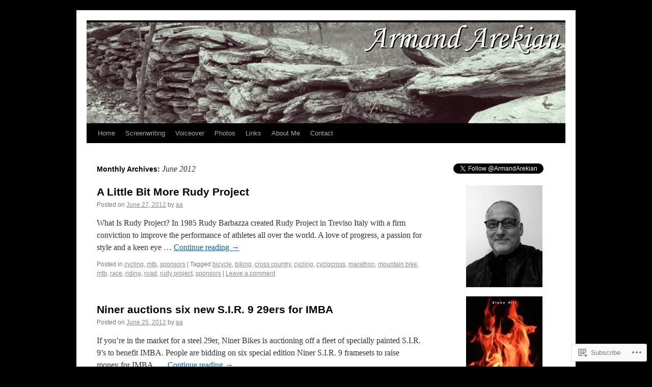

--- FILE ---
content_type: text/html; charset=UTF-8
request_url: https://armandarekian.com/2012/06/
body_size: 21058
content:
<!DOCTYPE html>
<html lang="en">
<head>
<meta charset="UTF-8" />
<title>
June | 2012 | </title>
<link rel="profile" href="https://gmpg.org/xfn/11" />
<link rel="stylesheet" type="text/css" media="all" href="https://s0.wp.com/wp-content/themes/pub/twentyten/style.css?m=1659017451i&amp;ver=20190507" />
<link rel="pingback" href="https://armandarekian.com/xmlrpc.php">
<meta name='robots' content='max-image-preview:large' />

<!-- Async WordPress.com Remote Login -->
<script id="wpcom_remote_login_js">
var wpcom_remote_login_extra_auth = '';
function wpcom_remote_login_remove_dom_node_id( element_id ) {
	var dom_node = document.getElementById( element_id );
	if ( dom_node ) { dom_node.parentNode.removeChild( dom_node ); }
}
function wpcom_remote_login_remove_dom_node_classes( class_name ) {
	var dom_nodes = document.querySelectorAll( '.' + class_name );
	for ( var i = 0; i < dom_nodes.length; i++ ) {
		dom_nodes[ i ].parentNode.removeChild( dom_nodes[ i ] );
	}
}
function wpcom_remote_login_final_cleanup() {
	wpcom_remote_login_remove_dom_node_classes( "wpcom_remote_login_msg" );
	wpcom_remote_login_remove_dom_node_id( "wpcom_remote_login_key" );
	wpcom_remote_login_remove_dom_node_id( "wpcom_remote_login_validate" );
	wpcom_remote_login_remove_dom_node_id( "wpcom_remote_login_js" );
	wpcom_remote_login_remove_dom_node_id( "wpcom_request_access_iframe" );
	wpcom_remote_login_remove_dom_node_id( "wpcom_request_access_styles" );
}

// Watch for messages back from the remote login
window.addEventListener( "message", function( e ) {
	if ( e.origin === "https://r-login.wordpress.com" ) {
		var data = {};
		try {
			data = JSON.parse( e.data );
		} catch( e ) {
			wpcom_remote_login_final_cleanup();
			return;
		}

		if ( data.msg === 'LOGIN' ) {
			// Clean up the login check iframe
			wpcom_remote_login_remove_dom_node_id( "wpcom_remote_login_key" );

			var id_regex = new RegExp( /^[0-9]+$/ );
			var token_regex = new RegExp( /^.*|.*|.*$/ );
			if (
				token_regex.test( data.token )
				&& id_regex.test( data.wpcomid )
			) {
				// We have everything we need to ask for a login
				var script = document.createElement( "script" );
				script.setAttribute( "id", "wpcom_remote_login_validate" );
				script.src = '/remote-login.php?wpcom_remote_login=validate'
					+ '&wpcomid=' + data.wpcomid
					+ '&token=' + encodeURIComponent( data.token )
					+ '&host=' + window.location.protocol
					+ '//' + window.location.hostname
					+ '&postid=1564'
					+ '&is_singular=';
				document.body.appendChild( script );
			}

			return;
		}

		// Safari ITP, not logged in, so redirect
		if ( data.msg === 'LOGIN-REDIRECT' ) {
			window.location = 'https://wordpress.com/log-in?redirect_to=' + window.location.href;
			return;
		}

		// Safari ITP, storage access failed, remove the request
		if ( data.msg === 'LOGIN-REMOVE' ) {
			var css_zap = 'html { -webkit-transition: margin-top 1s; transition: margin-top 1s; } /* 9001 */ html { margin-top: 0 !important; } * html body { margin-top: 0 !important; } @media screen and ( max-width: 782px ) { html { margin-top: 0 !important; } * html body { margin-top: 0 !important; } }';
			var style_zap = document.createElement( 'style' );
			style_zap.type = 'text/css';
			style_zap.appendChild( document.createTextNode( css_zap ) );
			document.body.appendChild( style_zap );

			var e = document.getElementById( 'wpcom_request_access_iframe' );
			e.parentNode.removeChild( e );

			document.cookie = 'wordpress_com_login_access=denied; path=/; max-age=31536000';

			return;
		}

		// Safari ITP
		if ( data.msg === 'REQUEST_ACCESS' ) {
			console.log( 'request access: safari' );

			// Check ITP iframe enable/disable knob
			if ( wpcom_remote_login_extra_auth !== 'safari_itp_iframe' ) {
				return;
			}

			// If we are in a "private window" there is no ITP.
			var private_window = false;
			try {
				var opendb = window.openDatabase( null, null, null, null );
			} catch( e ) {
				private_window = true;
			}

			if ( private_window ) {
				console.log( 'private window' );
				return;
			}

			var iframe = document.createElement( 'iframe' );
			iframe.id = 'wpcom_request_access_iframe';
			iframe.setAttribute( 'scrolling', 'no' );
			iframe.setAttribute( 'sandbox', 'allow-storage-access-by-user-activation allow-scripts allow-same-origin allow-top-navigation-by-user-activation' );
			iframe.src = 'https://r-login.wordpress.com/remote-login.php?wpcom_remote_login=request_access&origin=' + encodeURIComponent( data.origin ) + '&wpcomid=' + encodeURIComponent( data.wpcomid );

			var css = 'html { -webkit-transition: margin-top 1s; transition: margin-top 1s; } /* 9001 */ html { margin-top: 46px !important; } * html body { margin-top: 46px !important; } @media screen and ( max-width: 660px ) { html { margin-top: 71px !important; } * html body { margin-top: 71px !important; } #wpcom_request_access_iframe { display: block; height: 71px !important; } } #wpcom_request_access_iframe { border: 0px; height: 46px; position: fixed; top: 0; left: 0; width: 100%; min-width: 100%; z-index: 99999; background: #23282d; } ';

			var style = document.createElement( 'style' );
			style.type = 'text/css';
			style.id = 'wpcom_request_access_styles';
			style.appendChild( document.createTextNode( css ) );
			document.body.appendChild( style );

			document.body.appendChild( iframe );
		}

		if ( data.msg === 'DONE' ) {
			wpcom_remote_login_final_cleanup();
		}
	}
}, false );

// Inject the remote login iframe after the page has had a chance to load
// more critical resources
window.addEventListener( "DOMContentLoaded", function( e ) {
	var iframe = document.createElement( "iframe" );
	iframe.style.display = "none";
	iframe.setAttribute( "scrolling", "no" );
	iframe.setAttribute( "id", "wpcom_remote_login_key" );
	iframe.src = "https://r-login.wordpress.com/remote-login.php"
		+ "?wpcom_remote_login=key"
		+ "&origin=aHR0cHM6Ly9hcm1hbmRhcmVraWFuLmNvbQ%3D%3D"
		+ "&wpcomid=31251535"
		+ "&time=" + Math.floor( Date.now() / 1000 );
	document.body.appendChild( iframe );
}, false );
</script>
<link rel='dns-prefetch' href='//s0.wp.com' />
<link rel="alternate" type="application/rss+xml" title=" &raquo; Feed" href="https://armandarekian.com/feed/" />
<link rel="alternate" type="application/rss+xml" title=" &raquo; Comments Feed" href="https://armandarekian.com/comments/feed/" />
	<script type="text/javascript">
		/* <![CDATA[ */
		function addLoadEvent(func) {
			var oldonload = window.onload;
			if (typeof window.onload != 'function') {
				window.onload = func;
			} else {
				window.onload = function () {
					oldonload();
					func();
				}
			}
		}
		/* ]]> */
	</script>
	<link crossorigin='anonymous' rel='stylesheet' id='all-css-0-1' href='/wp-content/mu-plugins/likes/jetpack-likes.css?m=1743883414i&cssminify=yes' type='text/css' media='all' />
<style id='wp-emoji-styles-inline-css'>

	img.wp-smiley, img.emoji {
		display: inline !important;
		border: none !important;
		box-shadow: none !important;
		height: 1em !important;
		width: 1em !important;
		margin: 0 0.07em !important;
		vertical-align: -0.1em !important;
		background: none !important;
		padding: 0 !important;
	}
/*# sourceURL=wp-emoji-styles-inline-css */
</style>
<link crossorigin='anonymous' rel='stylesheet' id='all-css-2-1' href='/wp-content/plugins/gutenberg-core/v22.2.0/build/styles/block-library/style.css?m=1764855221i&cssminify=yes' type='text/css' media='all' />
<style id='wp-block-library-inline-css'>
.has-text-align-justify {
	text-align:justify;
}
.has-text-align-justify{text-align:justify;}

/*# sourceURL=wp-block-library-inline-css */
</style><style id='global-styles-inline-css'>
:root{--wp--preset--aspect-ratio--square: 1;--wp--preset--aspect-ratio--4-3: 4/3;--wp--preset--aspect-ratio--3-4: 3/4;--wp--preset--aspect-ratio--3-2: 3/2;--wp--preset--aspect-ratio--2-3: 2/3;--wp--preset--aspect-ratio--16-9: 16/9;--wp--preset--aspect-ratio--9-16: 9/16;--wp--preset--color--black: #000;--wp--preset--color--cyan-bluish-gray: #abb8c3;--wp--preset--color--white: #fff;--wp--preset--color--pale-pink: #f78da7;--wp--preset--color--vivid-red: #cf2e2e;--wp--preset--color--luminous-vivid-orange: #ff6900;--wp--preset--color--luminous-vivid-amber: #fcb900;--wp--preset--color--light-green-cyan: #7bdcb5;--wp--preset--color--vivid-green-cyan: #00d084;--wp--preset--color--pale-cyan-blue: #8ed1fc;--wp--preset--color--vivid-cyan-blue: #0693e3;--wp--preset--color--vivid-purple: #9b51e0;--wp--preset--color--blue: #0066cc;--wp--preset--color--medium-gray: #666;--wp--preset--color--light-gray: #f1f1f1;--wp--preset--gradient--vivid-cyan-blue-to-vivid-purple: linear-gradient(135deg,rgb(6,147,227) 0%,rgb(155,81,224) 100%);--wp--preset--gradient--light-green-cyan-to-vivid-green-cyan: linear-gradient(135deg,rgb(122,220,180) 0%,rgb(0,208,130) 100%);--wp--preset--gradient--luminous-vivid-amber-to-luminous-vivid-orange: linear-gradient(135deg,rgb(252,185,0) 0%,rgb(255,105,0) 100%);--wp--preset--gradient--luminous-vivid-orange-to-vivid-red: linear-gradient(135deg,rgb(255,105,0) 0%,rgb(207,46,46) 100%);--wp--preset--gradient--very-light-gray-to-cyan-bluish-gray: linear-gradient(135deg,rgb(238,238,238) 0%,rgb(169,184,195) 100%);--wp--preset--gradient--cool-to-warm-spectrum: linear-gradient(135deg,rgb(74,234,220) 0%,rgb(151,120,209) 20%,rgb(207,42,186) 40%,rgb(238,44,130) 60%,rgb(251,105,98) 80%,rgb(254,248,76) 100%);--wp--preset--gradient--blush-light-purple: linear-gradient(135deg,rgb(255,206,236) 0%,rgb(152,150,240) 100%);--wp--preset--gradient--blush-bordeaux: linear-gradient(135deg,rgb(254,205,165) 0%,rgb(254,45,45) 50%,rgb(107,0,62) 100%);--wp--preset--gradient--luminous-dusk: linear-gradient(135deg,rgb(255,203,112) 0%,rgb(199,81,192) 50%,rgb(65,88,208) 100%);--wp--preset--gradient--pale-ocean: linear-gradient(135deg,rgb(255,245,203) 0%,rgb(182,227,212) 50%,rgb(51,167,181) 100%);--wp--preset--gradient--electric-grass: linear-gradient(135deg,rgb(202,248,128) 0%,rgb(113,206,126) 100%);--wp--preset--gradient--midnight: linear-gradient(135deg,rgb(2,3,129) 0%,rgb(40,116,252) 100%);--wp--preset--font-size--small: 13px;--wp--preset--font-size--medium: 20px;--wp--preset--font-size--large: 36px;--wp--preset--font-size--x-large: 42px;--wp--preset--font-family--albert-sans: 'Albert Sans', sans-serif;--wp--preset--font-family--alegreya: Alegreya, serif;--wp--preset--font-family--arvo: Arvo, serif;--wp--preset--font-family--bodoni-moda: 'Bodoni Moda', serif;--wp--preset--font-family--bricolage-grotesque: 'Bricolage Grotesque', sans-serif;--wp--preset--font-family--cabin: Cabin, sans-serif;--wp--preset--font-family--chivo: Chivo, sans-serif;--wp--preset--font-family--commissioner: Commissioner, sans-serif;--wp--preset--font-family--cormorant: Cormorant, serif;--wp--preset--font-family--courier-prime: 'Courier Prime', monospace;--wp--preset--font-family--crimson-pro: 'Crimson Pro', serif;--wp--preset--font-family--dm-mono: 'DM Mono', monospace;--wp--preset--font-family--dm-sans: 'DM Sans', sans-serif;--wp--preset--font-family--dm-serif-display: 'DM Serif Display', serif;--wp--preset--font-family--domine: Domine, serif;--wp--preset--font-family--eb-garamond: 'EB Garamond', serif;--wp--preset--font-family--epilogue: Epilogue, sans-serif;--wp--preset--font-family--fahkwang: Fahkwang, sans-serif;--wp--preset--font-family--figtree: Figtree, sans-serif;--wp--preset--font-family--fira-sans: 'Fira Sans', sans-serif;--wp--preset--font-family--fjalla-one: 'Fjalla One', sans-serif;--wp--preset--font-family--fraunces: Fraunces, serif;--wp--preset--font-family--gabarito: Gabarito, system-ui;--wp--preset--font-family--ibm-plex-mono: 'IBM Plex Mono', monospace;--wp--preset--font-family--ibm-plex-sans: 'IBM Plex Sans', sans-serif;--wp--preset--font-family--ibarra-real-nova: 'Ibarra Real Nova', serif;--wp--preset--font-family--instrument-serif: 'Instrument Serif', serif;--wp--preset--font-family--inter: Inter, sans-serif;--wp--preset--font-family--josefin-sans: 'Josefin Sans', sans-serif;--wp--preset--font-family--jost: Jost, sans-serif;--wp--preset--font-family--libre-baskerville: 'Libre Baskerville', serif;--wp--preset--font-family--libre-franklin: 'Libre Franklin', sans-serif;--wp--preset--font-family--literata: Literata, serif;--wp--preset--font-family--lora: Lora, serif;--wp--preset--font-family--merriweather: Merriweather, serif;--wp--preset--font-family--montserrat: Montserrat, sans-serif;--wp--preset--font-family--newsreader: Newsreader, serif;--wp--preset--font-family--noto-sans-mono: 'Noto Sans Mono', sans-serif;--wp--preset--font-family--nunito: Nunito, sans-serif;--wp--preset--font-family--open-sans: 'Open Sans', sans-serif;--wp--preset--font-family--overpass: Overpass, sans-serif;--wp--preset--font-family--pt-serif: 'PT Serif', serif;--wp--preset--font-family--petrona: Petrona, serif;--wp--preset--font-family--piazzolla: Piazzolla, serif;--wp--preset--font-family--playfair-display: 'Playfair Display', serif;--wp--preset--font-family--plus-jakarta-sans: 'Plus Jakarta Sans', sans-serif;--wp--preset--font-family--poppins: Poppins, sans-serif;--wp--preset--font-family--raleway: Raleway, sans-serif;--wp--preset--font-family--roboto: Roboto, sans-serif;--wp--preset--font-family--roboto-slab: 'Roboto Slab', serif;--wp--preset--font-family--rubik: Rubik, sans-serif;--wp--preset--font-family--rufina: Rufina, serif;--wp--preset--font-family--sora: Sora, sans-serif;--wp--preset--font-family--source-sans-3: 'Source Sans 3', sans-serif;--wp--preset--font-family--source-serif-4: 'Source Serif 4', serif;--wp--preset--font-family--space-mono: 'Space Mono', monospace;--wp--preset--font-family--syne: Syne, sans-serif;--wp--preset--font-family--texturina: Texturina, serif;--wp--preset--font-family--urbanist: Urbanist, sans-serif;--wp--preset--font-family--work-sans: 'Work Sans', sans-serif;--wp--preset--spacing--20: 0.44rem;--wp--preset--spacing--30: 0.67rem;--wp--preset--spacing--40: 1rem;--wp--preset--spacing--50: 1.5rem;--wp--preset--spacing--60: 2.25rem;--wp--preset--spacing--70: 3.38rem;--wp--preset--spacing--80: 5.06rem;--wp--preset--shadow--natural: 6px 6px 9px rgba(0, 0, 0, 0.2);--wp--preset--shadow--deep: 12px 12px 50px rgba(0, 0, 0, 0.4);--wp--preset--shadow--sharp: 6px 6px 0px rgba(0, 0, 0, 0.2);--wp--preset--shadow--outlined: 6px 6px 0px -3px rgb(255, 255, 255), 6px 6px rgb(0, 0, 0);--wp--preset--shadow--crisp: 6px 6px 0px rgb(0, 0, 0);}:where(.is-layout-flex){gap: 0.5em;}:where(.is-layout-grid){gap: 0.5em;}body .is-layout-flex{display: flex;}.is-layout-flex{flex-wrap: wrap;align-items: center;}.is-layout-flex > :is(*, div){margin: 0;}body .is-layout-grid{display: grid;}.is-layout-grid > :is(*, div){margin: 0;}:where(.wp-block-columns.is-layout-flex){gap: 2em;}:where(.wp-block-columns.is-layout-grid){gap: 2em;}:where(.wp-block-post-template.is-layout-flex){gap: 1.25em;}:where(.wp-block-post-template.is-layout-grid){gap: 1.25em;}.has-black-color{color: var(--wp--preset--color--black) !important;}.has-cyan-bluish-gray-color{color: var(--wp--preset--color--cyan-bluish-gray) !important;}.has-white-color{color: var(--wp--preset--color--white) !important;}.has-pale-pink-color{color: var(--wp--preset--color--pale-pink) !important;}.has-vivid-red-color{color: var(--wp--preset--color--vivid-red) !important;}.has-luminous-vivid-orange-color{color: var(--wp--preset--color--luminous-vivid-orange) !important;}.has-luminous-vivid-amber-color{color: var(--wp--preset--color--luminous-vivid-amber) !important;}.has-light-green-cyan-color{color: var(--wp--preset--color--light-green-cyan) !important;}.has-vivid-green-cyan-color{color: var(--wp--preset--color--vivid-green-cyan) !important;}.has-pale-cyan-blue-color{color: var(--wp--preset--color--pale-cyan-blue) !important;}.has-vivid-cyan-blue-color{color: var(--wp--preset--color--vivid-cyan-blue) !important;}.has-vivid-purple-color{color: var(--wp--preset--color--vivid-purple) !important;}.has-black-background-color{background-color: var(--wp--preset--color--black) !important;}.has-cyan-bluish-gray-background-color{background-color: var(--wp--preset--color--cyan-bluish-gray) !important;}.has-white-background-color{background-color: var(--wp--preset--color--white) !important;}.has-pale-pink-background-color{background-color: var(--wp--preset--color--pale-pink) !important;}.has-vivid-red-background-color{background-color: var(--wp--preset--color--vivid-red) !important;}.has-luminous-vivid-orange-background-color{background-color: var(--wp--preset--color--luminous-vivid-orange) !important;}.has-luminous-vivid-amber-background-color{background-color: var(--wp--preset--color--luminous-vivid-amber) !important;}.has-light-green-cyan-background-color{background-color: var(--wp--preset--color--light-green-cyan) !important;}.has-vivid-green-cyan-background-color{background-color: var(--wp--preset--color--vivid-green-cyan) !important;}.has-pale-cyan-blue-background-color{background-color: var(--wp--preset--color--pale-cyan-blue) !important;}.has-vivid-cyan-blue-background-color{background-color: var(--wp--preset--color--vivid-cyan-blue) !important;}.has-vivid-purple-background-color{background-color: var(--wp--preset--color--vivid-purple) !important;}.has-black-border-color{border-color: var(--wp--preset--color--black) !important;}.has-cyan-bluish-gray-border-color{border-color: var(--wp--preset--color--cyan-bluish-gray) !important;}.has-white-border-color{border-color: var(--wp--preset--color--white) !important;}.has-pale-pink-border-color{border-color: var(--wp--preset--color--pale-pink) !important;}.has-vivid-red-border-color{border-color: var(--wp--preset--color--vivid-red) !important;}.has-luminous-vivid-orange-border-color{border-color: var(--wp--preset--color--luminous-vivid-orange) !important;}.has-luminous-vivid-amber-border-color{border-color: var(--wp--preset--color--luminous-vivid-amber) !important;}.has-light-green-cyan-border-color{border-color: var(--wp--preset--color--light-green-cyan) !important;}.has-vivid-green-cyan-border-color{border-color: var(--wp--preset--color--vivid-green-cyan) !important;}.has-pale-cyan-blue-border-color{border-color: var(--wp--preset--color--pale-cyan-blue) !important;}.has-vivid-cyan-blue-border-color{border-color: var(--wp--preset--color--vivid-cyan-blue) !important;}.has-vivid-purple-border-color{border-color: var(--wp--preset--color--vivid-purple) !important;}.has-vivid-cyan-blue-to-vivid-purple-gradient-background{background: var(--wp--preset--gradient--vivid-cyan-blue-to-vivid-purple) !important;}.has-light-green-cyan-to-vivid-green-cyan-gradient-background{background: var(--wp--preset--gradient--light-green-cyan-to-vivid-green-cyan) !important;}.has-luminous-vivid-amber-to-luminous-vivid-orange-gradient-background{background: var(--wp--preset--gradient--luminous-vivid-amber-to-luminous-vivid-orange) !important;}.has-luminous-vivid-orange-to-vivid-red-gradient-background{background: var(--wp--preset--gradient--luminous-vivid-orange-to-vivid-red) !important;}.has-very-light-gray-to-cyan-bluish-gray-gradient-background{background: var(--wp--preset--gradient--very-light-gray-to-cyan-bluish-gray) !important;}.has-cool-to-warm-spectrum-gradient-background{background: var(--wp--preset--gradient--cool-to-warm-spectrum) !important;}.has-blush-light-purple-gradient-background{background: var(--wp--preset--gradient--blush-light-purple) !important;}.has-blush-bordeaux-gradient-background{background: var(--wp--preset--gradient--blush-bordeaux) !important;}.has-luminous-dusk-gradient-background{background: var(--wp--preset--gradient--luminous-dusk) !important;}.has-pale-ocean-gradient-background{background: var(--wp--preset--gradient--pale-ocean) !important;}.has-electric-grass-gradient-background{background: var(--wp--preset--gradient--electric-grass) !important;}.has-midnight-gradient-background{background: var(--wp--preset--gradient--midnight) !important;}.has-small-font-size{font-size: var(--wp--preset--font-size--small) !important;}.has-medium-font-size{font-size: var(--wp--preset--font-size--medium) !important;}.has-large-font-size{font-size: var(--wp--preset--font-size--large) !important;}.has-x-large-font-size{font-size: var(--wp--preset--font-size--x-large) !important;}.has-albert-sans-font-family{font-family: var(--wp--preset--font-family--albert-sans) !important;}.has-alegreya-font-family{font-family: var(--wp--preset--font-family--alegreya) !important;}.has-arvo-font-family{font-family: var(--wp--preset--font-family--arvo) !important;}.has-bodoni-moda-font-family{font-family: var(--wp--preset--font-family--bodoni-moda) !important;}.has-bricolage-grotesque-font-family{font-family: var(--wp--preset--font-family--bricolage-grotesque) !important;}.has-cabin-font-family{font-family: var(--wp--preset--font-family--cabin) !important;}.has-chivo-font-family{font-family: var(--wp--preset--font-family--chivo) !important;}.has-commissioner-font-family{font-family: var(--wp--preset--font-family--commissioner) !important;}.has-cormorant-font-family{font-family: var(--wp--preset--font-family--cormorant) !important;}.has-courier-prime-font-family{font-family: var(--wp--preset--font-family--courier-prime) !important;}.has-crimson-pro-font-family{font-family: var(--wp--preset--font-family--crimson-pro) !important;}.has-dm-mono-font-family{font-family: var(--wp--preset--font-family--dm-mono) !important;}.has-dm-sans-font-family{font-family: var(--wp--preset--font-family--dm-sans) !important;}.has-dm-serif-display-font-family{font-family: var(--wp--preset--font-family--dm-serif-display) !important;}.has-domine-font-family{font-family: var(--wp--preset--font-family--domine) !important;}.has-eb-garamond-font-family{font-family: var(--wp--preset--font-family--eb-garamond) !important;}.has-epilogue-font-family{font-family: var(--wp--preset--font-family--epilogue) !important;}.has-fahkwang-font-family{font-family: var(--wp--preset--font-family--fahkwang) !important;}.has-figtree-font-family{font-family: var(--wp--preset--font-family--figtree) !important;}.has-fira-sans-font-family{font-family: var(--wp--preset--font-family--fira-sans) !important;}.has-fjalla-one-font-family{font-family: var(--wp--preset--font-family--fjalla-one) !important;}.has-fraunces-font-family{font-family: var(--wp--preset--font-family--fraunces) !important;}.has-gabarito-font-family{font-family: var(--wp--preset--font-family--gabarito) !important;}.has-ibm-plex-mono-font-family{font-family: var(--wp--preset--font-family--ibm-plex-mono) !important;}.has-ibm-plex-sans-font-family{font-family: var(--wp--preset--font-family--ibm-plex-sans) !important;}.has-ibarra-real-nova-font-family{font-family: var(--wp--preset--font-family--ibarra-real-nova) !important;}.has-instrument-serif-font-family{font-family: var(--wp--preset--font-family--instrument-serif) !important;}.has-inter-font-family{font-family: var(--wp--preset--font-family--inter) !important;}.has-josefin-sans-font-family{font-family: var(--wp--preset--font-family--josefin-sans) !important;}.has-jost-font-family{font-family: var(--wp--preset--font-family--jost) !important;}.has-libre-baskerville-font-family{font-family: var(--wp--preset--font-family--libre-baskerville) !important;}.has-libre-franklin-font-family{font-family: var(--wp--preset--font-family--libre-franklin) !important;}.has-literata-font-family{font-family: var(--wp--preset--font-family--literata) !important;}.has-lora-font-family{font-family: var(--wp--preset--font-family--lora) !important;}.has-merriweather-font-family{font-family: var(--wp--preset--font-family--merriweather) !important;}.has-montserrat-font-family{font-family: var(--wp--preset--font-family--montserrat) !important;}.has-newsreader-font-family{font-family: var(--wp--preset--font-family--newsreader) !important;}.has-noto-sans-mono-font-family{font-family: var(--wp--preset--font-family--noto-sans-mono) !important;}.has-nunito-font-family{font-family: var(--wp--preset--font-family--nunito) !important;}.has-open-sans-font-family{font-family: var(--wp--preset--font-family--open-sans) !important;}.has-overpass-font-family{font-family: var(--wp--preset--font-family--overpass) !important;}.has-pt-serif-font-family{font-family: var(--wp--preset--font-family--pt-serif) !important;}.has-petrona-font-family{font-family: var(--wp--preset--font-family--petrona) !important;}.has-piazzolla-font-family{font-family: var(--wp--preset--font-family--piazzolla) !important;}.has-playfair-display-font-family{font-family: var(--wp--preset--font-family--playfair-display) !important;}.has-plus-jakarta-sans-font-family{font-family: var(--wp--preset--font-family--plus-jakarta-sans) !important;}.has-poppins-font-family{font-family: var(--wp--preset--font-family--poppins) !important;}.has-raleway-font-family{font-family: var(--wp--preset--font-family--raleway) !important;}.has-roboto-font-family{font-family: var(--wp--preset--font-family--roboto) !important;}.has-roboto-slab-font-family{font-family: var(--wp--preset--font-family--roboto-slab) !important;}.has-rubik-font-family{font-family: var(--wp--preset--font-family--rubik) !important;}.has-rufina-font-family{font-family: var(--wp--preset--font-family--rufina) !important;}.has-sora-font-family{font-family: var(--wp--preset--font-family--sora) !important;}.has-source-sans-3-font-family{font-family: var(--wp--preset--font-family--source-sans-3) !important;}.has-source-serif-4-font-family{font-family: var(--wp--preset--font-family--source-serif-4) !important;}.has-space-mono-font-family{font-family: var(--wp--preset--font-family--space-mono) !important;}.has-syne-font-family{font-family: var(--wp--preset--font-family--syne) !important;}.has-texturina-font-family{font-family: var(--wp--preset--font-family--texturina) !important;}.has-urbanist-font-family{font-family: var(--wp--preset--font-family--urbanist) !important;}.has-work-sans-font-family{font-family: var(--wp--preset--font-family--work-sans) !important;}
/*# sourceURL=global-styles-inline-css */
</style>

<style id='classic-theme-styles-inline-css'>
/*! This file is auto-generated */
.wp-block-button__link{color:#fff;background-color:#32373c;border-radius:9999px;box-shadow:none;text-decoration:none;padding:calc(.667em + 2px) calc(1.333em + 2px);font-size:1.125em}.wp-block-file__button{background:#32373c;color:#fff;text-decoration:none}
/*# sourceURL=/wp-includes/css/classic-themes.min.css */
</style>
<link crossorigin='anonymous' rel='stylesheet' id='all-css-4-1' href='/_static/??-eJyNT0kOwjAM/BCu1YKgHBBv6WJCIGmi2KX095giNiFVXCx7NIsHhwhN6IQ6weh6YzvGJtQuNGfGIsvLLAe2PjqCRJdsha1leTGAZXSUNcwL/DDyPby9EinuYyV3hqfWVuTIK21ONtjWkKicnzsIXeclUWOgrmMiZtDpbe9BjprFP7oHjLGvUQYFRkXx0ek/7lQcpsy5pxKpqdHVTFXe55zIUAB9pRIbuq8DDq6y6S7d+12+LvNyWRTbzekGiYipTQ==&cssminify=yes' type='text/css' media='all' />
<style id='jetpack-global-styles-frontend-style-inline-css'>
:root { --font-headings: unset; --font-base: unset; --font-headings-default: -apple-system,BlinkMacSystemFont,"Segoe UI",Roboto,Oxygen-Sans,Ubuntu,Cantarell,"Helvetica Neue",sans-serif; --font-base-default: -apple-system,BlinkMacSystemFont,"Segoe UI",Roboto,Oxygen-Sans,Ubuntu,Cantarell,"Helvetica Neue",sans-serif;}
/*# sourceURL=jetpack-global-styles-frontend-style-inline-css */
</style>
<link crossorigin='anonymous' rel='stylesheet' id='all-css-6-1' href='/_static/??-eJyNjcEKwjAQRH/IuFRT6kX8FNkmS5K6yQY3Qfx7bfEiXrwM82B4A49qnJRGpUHupnIPqSgs1Cq624chi6zhO5OCRryTR++fW00l7J3qDv43XVNxoOISsmEJol/wY2uR8vs3WggsM/I6uOTzMI3Hw8lOg11eUT1JKA==&cssminify=yes' type='text/css' media='all' />
<script type="text/javascript" id="wpcom-actionbar-placeholder-js-extra">
/* <![CDATA[ */
var actionbardata = {"siteID":"31251535","postID":"0","siteURL":"https://armandarekian.com","xhrURL":"https://armandarekian.com/wp-admin/admin-ajax.php","nonce":"8fe6526784","isLoggedIn":"","statusMessage":"","subsEmailDefault":"instantly","proxyScriptUrl":"https://s0.wp.com/wp-content/js/wpcom-proxy-request.js?m=1513050504i&amp;ver=20211021","i18n":{"followedText":"New posts from this site will now appear in your \u003Ca href=\"https://wordpress.com/reader\"\u003EReader\u003C/a\u003E","foldBar":"Collapse this bar","unfoldBar":"Expand this bar","shortLinkCopied":"Shortlink copied to clipboard."}};
//# sourceURL=wpcom-actionbar-placeholder-js-extra
/* ]]> */
</script>
<script type="text/javascript" id="jetpack-mu-wpcom-settings-js-before">
/* <![CDATA[ */
var JETPACK_MU_WPCOM_SETTINGS = {"assetsUrl":"https://s0.wp.com/wp-content/mu-plugins/jetpack-mu-wpcom-plugin/moon/jetpack_vendor/automattic/jetpack-mu-wpcom/src/build/"};
//# sourceURL=jetpack-mu-wpcom-settings-js-before
/* ]]> */
</script>
<script crossorigin='anonymous' type='text/javascript'  src='/wp-content/js/rlt-proxy.js?m=1720530689i'></script>
<script type="text/javascript" id="rlt-proxy-js-after">
/* <![CDATA[ */
	rltInitialize( {"token":null,"iframeOrigins":["https:\/\/widgets.wp.com"]} );
//# sourceURL=rlt-proxy-js-after
/* ]]> */
</script>
<link rel="EditURI" type="application/rsd+xml" title="RSD" href="https://arekian.wordpress.com/xmlrpc.php?rsd" />
<meta name="generator" content="WordPress.com" />

<!-- Jetpack Open Graph Tags -->
<meta property="og:type" content="website" />
<meta property="og:title" content="June 2012" />
<meta property="og:image" content="https://armandarekian.com/wp-content/uploads/2017/09/cx_icon.jpg?w=200" />
<meta property="og:image:width" content="200" />
<meta property="og:image:height" content="200" />
<meta property="og:image:alt" content="" />
<meta property="og:locale" content="en_US" />

<!-- End Jetpack Open Graph Tags -->
<link rel='openid.server' href='https://armandarekian.com/?openidserver=1' />
<link rel='openid.delegate' href='https://armandarekian.com/' />
<link rel="search" type="application/opensearchdescription+xml" href="https://armandarekian.com/osd.xml" title="" />
<link rel="search" type="application/opensearchdescription+xml" href="https://s1.wp.com/opensearch.xml" title="WordPress.com" />
<meta name="theme-color" content="#000000" />
<meta name="description" content="9 posts published by aa during June 2012" />
		<style type="text/css" id="twentyten-header-css">
					#header {
			    padding: 20px 0 0;
			}
			#site-title,
			#site-description {
				position: absolute !important;
				clip: rect(1px 1px 1px 1px); /* IE6, IE7 */
				clip: rect(1px, 1px, 1px, 1px);
			}
				</style>
	<style type="text/css" id="custom-background-css">
body.custom-background { background-color: #000000; }
</style>
	<style type="text/css" id="custom-colors-css">#access ul li.current_page_item > a, #access ul li.current_page_parent > a, #access ul li.current-menu-ancestor > a, #access ul li.current-menu-item > a, #access ul li.current-menu-parent > a { color: #FFFFFF;}
#access li:hover > a, #access ul ul *:hover > a { fg2: #ffffff;}
#access a { color: #AAAAAA;}
.entry-meta a:link, .entry-utility a:link { color: #888888;}
body { background-color: #000000;}
</style>
<link rel="icon" href="https://armandarekian.com/wp-content/uploads/2017/09/cx_icon.jpg?w=32" sizes="32x32" />
<link rel="icon" href="https://armandarekian.com/wp-content/uploads/2017/09/cx_icon.jpg?w=192" sizes="192x192" />
<link rel="apple-touch-icon" href="https://armandarekian.com/wp-content/uploads/2017/09/cx_icon.jpg?w=180" />
<meta name="msapplication-TileImage" content="https://armandarekian.com/wp-content/uploads/2017/09/cx_icon.jpg?w=270" />
<link crossorigin='anonymous' rel='stylesheet' id='all-css-0-3' href='/_static/??-eJyVjkEKwkAMRS9kG2rR4kI8irTpIGknyTCZ0OtXsRXc6fJ9Ho8PS6pQpQQpwF6l6A8SgymU1OO8MbCqwJ0EYYiKs4EtlEKu0ewAvxdYR4/BAPusbiF+pH34N/i+5BRHMB8MM6VC+pS/qGaSV/nG16Y7tZfu3DbHaQXdH15M&cssminify=yes' type='text/css' media='all' />
</head>

<body class="archive date custom-background wp-custom-logo wp-theme-pubtwentyten customizer-styles-applied single-author jetpack-reblog-enabled">
<div id="wrapper" class="hfeed">
	<div id="header">
		<div id="masthead">
			<div id="branding" role="banner">
								<div id="site-title">
					<span>
						<a href="https://armandarekian.com/" title="" rel="home"></a>
					</span>
				</div>
				<div id="site-description"></div>

									<a class="home-link" href="https://armandarekian.com/" title="" rel="home">
						<img src="https://armandarekian.com/wp-content/uploads/2021/01/header.jpg" width="940" height="198" alt="" />
					</a>
								</div><!-- #branding -->

			<div id="access" role="navigation">
								<div class="skip-link screen-reader-text"><a href="#content" title="Skip to content">Skip to content</a></div>
				<div class="menu-header"><ul id="menu-main-menu" class="menu"><li id="menu-item-462" class="menu-item menu-item-type-custom menu-item-object-custom menu-item-home menu-item-462"><a href="https://armandarekian.com/">Home</a></li>
<li id="menu-item-4364" class="menu-item menu-item-type-post_type menu-item-object-page menu-item-4364"><a href="https://armandarekian.com/writing/">Screenwriting</a></li>
<li id="menu-item-4363" class="menu-item menu-item-type-post_type menu-item-object-page menu-item-4363"><a href="https://armandarekian.com/voiceover/">Voiceover</a></li>
<li id="menu-item-474" class="menu-item menu-item-type-post_type menu-item-object-page menu-item-474"><a href="https://armandarekian.com/pictures/">Photos</a></li>
<li id="menu-item-460" class="menu-item menu-item-type-post_type menu-item-object-page menu-item-460"><a href="https://armandarekian.com/links/">Links</a></li>
<li id="menu-item-1113" class="menu-item menu-item-type-post_type menu-item-object-page menu-item-1113"><a href="https://armandarekian.com/about-me/">About Me</a></li>
<li id="menu-item-473" class="menu-item menu-item-type-post_type menu-item-object-page menu-item-473"><a href="https://armandarekian.com/contact/">Contact</a></li>
</ul></div>			</div><!-- #access -->
		</div><!-- #masthead -->
	</div><!-- #header -->

	<div id="main">

		<div id="container">
			<div id="content" role="main">


			<h1 class="page-title">
			Monthly Archives: <span>June 2012</span>			</h1>





	
			<div id="post-1564" class="post-1564 post type-post status-publish format-standard hentry category-cycling category-mtb category-sponsors tag-bicycle tag-biking tag-cross-country tag-cycling tag-cyclocross tag-marathon tag-mountain-bike tag-mtb tag-race tag-riding tag-road tag-rudy-project-2 tag-sponsors">
			<h2 class="entry-title"><a href="https://armandarekian.com/2012/06/27/a-little-bit-more-rudy-project/" rel="bookmark">A Little Bit More Rudy&nbsp;Project</a></h2>

			<div class="entry-meta">
				<span class="meta-prep meta-prep-author">Posted on</span> <a href="https://armandarekian.com/2012/06/27/a-little-bit-more-rudy-project/" title="22:18" rel="bookmark"><span class="entry-date">June 27, 2012</span></a> <span class="meta-sep">by</span> <span class="author vcard"><a class="url fn n" href="https://armandarekian.com/author/armandarekian/" title="View all posts by aa">aa</a></span>			</div><!-- .entry-meta -->

					<div class="entry-summary">
				<p>What Is Rudy Project? In 1985 Rudy Barbazza created Rudy Project in Treviso Italy with a firm conviction to improve the performance of athletes all over the world. A love of progress, a passion for style and a keen eye &hellip; <a href="https://armandarekian.com/2012/06/27/a-little-bit-more-rudy-project/">Continue reading <span class="meta-nav">&rarr;</span></a></p>
			</div><!-- .entry-summary -->
	
			<div class="entry-utility">
													<span class="cat-links">
						<span class="entry-utility-prep entry-utility-prep-cat-links">Posted in</span> <a href="https://armandarekian.com/category/cycling/" rel="category tag">cycling</a>, <a href="https://armandarekian.com/category/mtb/" rel="category tag">mtb</a>, <a href="https://armandarekian.com/category/sponsors/" rel="category tag">sponsors</a>					</span>
					<span class="meta-sep">|</span>
				
								<span class="tag-links">
					<span class="entry-utility-prep entry-utility-prep-tag-links">Tagged</span> <a href="https://armandarekian.com/tag/bicycle/" rel="tag">bicycle</a>, <a href="https://armandarekian.com/tag/biking/" rel="tag">biking</a>, <a href="https://armandarekian.com/tag/cross-country/" rel="tag">cross country</a>, <a href="https://armandarekian.com/tag/cycling/" rel="tag">cycling</a>, <a href="https://armandarekian.com/tag/cyclocross/" rel="tag">cyclocross</a>, <a href="https://armandarekian.com/tag/marathon/" rel="tag">marathon</a>, <a href="https://armandarekian.com/tag/mountain-bike/" rel="tag">mountain bike</a>, <a href="https://armandarekian.com/tag/mtb/" rel="tag">mtb</a>, <a href="https://armandarekian.com/tag/race/" rel="tag">race</a>, <a href="https://armandarekian.com/tag/riding/" rel="tag">riding</a>, <a href="https://armandarekian.com/tag/road/" rel="tag">road</a>, <a href="https://armandarekian.com/tag/rudy-project-2/" rel="tag">rudy project</a>, <a href="https://armandarekian.com/tag/sponsors/" rel="tag">sponsors</a>				</span>
				<span class="meta-sep">|</span>
				
				<span class="comments-link"><a href="https://armandarekian.com/2012/06/27/a-little-bit-more-rudy-project/#respond">Leave a comment</a></span>

							</div><!-- .entry-utility -->
		</div><!-- #post-1564 -->

		
	

	
			<div id="post-1558" class="post-1558 post type-post status-publish format-standard hentry category-advocacy category-mtb tag-29er tag-advocacy tag-imba-2 tag-niner">
			<h2 class="entry-title"><a href="https://armandarekian.com/2012/06/25/niner-auctions-six-new-s-i-r-9-29ers-for-imba/" rel="bookmark">Niner auctions six new S.I.R. 9 29ers for&nbsp;IMBA</a></h2>

			<div class="entry-meta">
				<span class="meta-prep meta-prep-author">Posted on</span> <a href="https://armandarekian.com/2012/06/25/niner-auctions-six-new-s-i-r-9-29ers-for-imba/" title="22:03" rel="bookmark"><span class="entry-date">June 25, 2012</span></a> <span class="meta-sep">by</span> <span class="author vcard"><a class="url fn n" href="https://armandarekian.com/author/armandarekian/" title="View all posts by aa">aa</a></span>			</div><!-- .entry-meta -->

					<div class="entry-summary">
				<p>If you&#8217;re in the market for a steel 29er, Niner Bikes is auctioning off a fleet of specially painted S.I.R. 9&#8217;s to benefit IMBA. People are bidding on six special edition Niner S.I.R. 9 framesets to raise money for IMBA. &hellip; <a href="https://armandarekian.com/2012/06/25/niner-auctions-six-new-s-i-r-9-29ers-for-imba/">Continue reading <span class="meta-nav">&rarr;</span></a></p>
			</div><!-- .entry-summary -->
	
			<div class="entry-utility">
													<span class="cat-links">
						<span class="entry-utility-prep entry-utility-prep-cat-links">Posted in</span> <a href="https://armandarekian.com/category/advocacy/" rel="category tag">advocacy</a>, <a href="https://armandarekian.com/category/mtb/" rel="category tag">mtb</a>					</span>
					<span class="meta-sep">|</span>
				
								<span class="tag-links">
					<span class="entry-utility-prep entry-utility-prep-tag-links">Tagged</span> <a href="https://armandarekian.com/tag/29er/" rel="tag">29er</a>, <a href="https://armandarekian.com/tag/advocacy/" rel="tag">advocacy</a>, <a href="https://armandarekian.com/tag/imba-2/" rel="tag">IMBA</a>, <a href="https://armandarekian.com/tag/niner/" rel="tag">niner</a>				</span>
				<span class="meta-sep">|</span>
				
				<span class="comments-link"><a href="https://armandarekian.com/2012/06/25/niner-auctions-six-new-s-i-r-9-29ers-for-imba/#respond">Leave a comment</a></span>

							</div><!-- .entry-utility -->
		</div><!-- #post-1558 -->

		
	

	
			<div id="post-1549" class="post-1549 post type-post status-publish format-standard hentry category-cycling category-nutrition tag-biking tag-cross-country tag-cycling tag-cyclocross tag-hammer-nutrition tag-marathon tag-mountain-bike tag-mtb tag-nutrition tag-race tag-recovery tag-riding tag-singlespeed tag-training">
			<h2 class="entry-title"><a href="https://armandarekian.com/2012/06/24/recovery-a-crucial-component-for-success-hammer-nutrition/" rel="bookmark">Recovery &#8211; A crucial component for success | Hammer&nbsp;Nutrition</a></h2>

			<div class="entry-meta">
				<span class="meta-prep meta-prep-author">Posted on</span> <a href="https://armandarekian.com/2012/06/24/recovery-a-crucial-component-for-success-hammer-nutrition/" title="09:23" rel="bookmark"><span class="entry-date">June 24, 2012</span></a> <span class="meta-sep">by</span> <span class="author vcard"><a class="url fn n" href="https://armandarekian.com/author/armandarekian/" title="View all posts by aa">aa</a></span>			</div><!-- .entry-meta -->

					<div class="entry-summary">
				<p>Training causes physical stress and depletion. Recovery is when adaptation to that stress occurs; it involves improvements not only in muscle performance, but also in glycogen storage. Hard training followed by timely, adequate nutritional replenishment increases your glycogen storage, as &hellip; <a href="https://armandarekian.com/2012/06/24/recovery-a-crucial-component-for-success-hammer-nutrition/">Continue reading <span class="meta-nav">&rarr;</span></a></p>
			</div><!-- .entry-summary -->
	
			<div class="entry-utility">
													<span class="cat-links">
						<span class="entry-utility-prep entry-utility-prep-cat-links">Posted in</span> <a href="https://armandarekian.com/category/cycling/" rel="category tag">cycling</a>, <a href="https://armandarekian.com/category/nutrition/" rel="category tag">nutrition</a>					</span>
					<span class="meta-sep">|</span>
				
								<span class="tag-links">
					<span class="entry-utility-prep entry-utility-prep-tag-links">Tagged</span> <a href="https://armandarekian.com/tag/biking/" rel="tag">biking</a>, <a href="https://armandarekian.com/tag/cross-country/" rel="tag">cross country</a>, <a href="https://armandarekian.com/tag/cycling/" rel="tag">cycling</a>, <a href="https://armandarekian.com/tag/cyclocross/" rel="tag">cyclocross</a>, <a href="https://armandarekian.com/tag/hammer-nutrition/" rel="tag">hammer nutrition</a>, <a href="https://armandarekian.com/tag/marathon/" rel="tag">marathon</a>, <a href="https://armandarekian.com/tag/mountain-bike/" rel="tag">mountain bike</a>, <a href="https://armandarekian.com/tag/mtb/" rel="tag">mtb</a>, <a href="https://armandarekian.com/tag/nutrition/" rel="tag">nutrition</a>, <a href="https://armandarekian.com/tag/race/" rel="tag">race</a>, <a href="https://armandarekian.com/tag/recovery/" rel="tag">recovery</a>, <a href="https://armandarekian.com/tag/riding/" rel="tag">riding</a>, <a href="https://armandarekian.com/tag/singlespeed/" rel="tag">singlespeed</a>, <a href="https://armandarekian.com/tag/training/" rel="tag">training</a>				</span>
				<span class="meta-sep">|</span>
				
				<span class="comments-link"><a href="https://armandarekian.com/2012/06/24/recovery-a-crucial-component-for-success-hammer-nutrition/#respond">Leave a comment</a></span>

							</div><!-- .entry-utility -->
		</div><!-- #post-1549 -->

		
	

	
			<div id="post-1538" class="post-1538 post type-post status-publish format-standard hentry category-mtb tag-cross-country tag-cycling tag-downhill tag-mountain-bike tag-mtb tag-race tag-singlespeed tag-usa-cycling-2 tag-windham tag-world-cup">
			<h2 class="entry-title"><a href="https://armandarekian.com/2012/06/19/windham-world-cup-2012/" rel="bookmark">Windham World Cup&nbsp;2012</a></h2>

			<div class="entry-meta">
				<span class="meta-prep meta-prep-author">Posted on</span> <a href="https://armandarekian.com/2012/06/19/windham-world-cup-2012/" title="02:51" rel="bookmark"><span class="entry-date">June 19, 2012</span></a> <span class="meta-sep">by</span> <span class="author vcard"><a class="url fn n" href="https://armandarekian.com/author/armandarekian/" title="View all posts by aa">aa</a></span>			</div><!-- .entry-meta -->

					<div class="entry-summary">
							</div><!-- .entry-summary -->
	
			<div class="entry-utility">
													<span class="cat-links">
						<span class="entry-utility-prep entry-utility-prep-cat-links">Posted in</span> <a href="https://armandarekian.com/category/mtb/" rel="category tag">mtb</a>					</span>
					<span class="meta-sep">|</span>
				
								<span class="tag-links">
					<span class="entry-utility-prep entry-utility-prep-tag-links">Tagged</span> <a href="https://armandarekian.com/tag/cross-country/" rel="tag">cross country</a>, <a href="https://armandarekian.com/tag/cycling/" rel="tag">cycling</a>, <a href="https://armandarekian.com/tag/downhill/" rel="tag">downhill</a>, <a href="https://armandarekian.com/tag/mountain-bike/" rel="tag">mountain bike</a>, <a href="https://armandarekian.com/tag/mtb/" rel="tag">mtb</a>, <a href="https://armandarekian.com/tag/race/" rel="tag">race</a>, <a href="https://armandarekian.com/tag/singlespeed/" rel="tag">singlespeed</a>, <a href="https://armandarekian.com/tag/usa-cycling-2/" rel="tag">usa cycling</a>, <a href="https://armandarekian.com/tag/windham/" rel="tag">windham</a>, <a href="https://armandarekian.com/tag/world-cup/" rel="tag">world cup</a>				</span>
				<span class="meta-sep">|</span>
				
				<span class="comments-link"><a href="https://armandarekian.com/2012/06/19/windham-world-cup-2012/#respond">Leave a comment</a></span>

							</div><!-- .entry-utility -->
		</div><!-- #post-1538 -->

		
	

	
			<div id="post-1533" class="post-1533 post type-post status-publish format-standard hentry category-olympics tag-bmx tag-cross-country tag-cycling tag-mountain-bike tag-mtb tag-olympics tag-race tag-road tag-time-trial tag-track tag-usa-cycling-2">
			<h2 class="entry-title"><a href="https://armandarekian.com/2012/06/16/usa-cycling-announces-2012-olympic-team/" rel="bookmark">USA Cycling announces 2012 Olympic&nbsp;team</a></h2>

			<div class="entry-meta">
				<span class="meta-prep meta-prep-author">Posted on</span> <a href="https://armandarekian.com/2012/06/16/usa-cycling-announces-2012-olympic-team/" title="03:15" rel="bookmark"><span class="entry-date">June 16, 2012</span></a> <span class="meta-sep">by</span> <span class="author vcard"><a class="url fn n" href="https://armandarekian.com/author/armandarekian/" title="View all posts by aa">aa</a></span>			</div><!-- .entry-meta -->

					<div class="entry-summary">
				<p>USA Cycling announced today 21 of its 24 nominees to the 2012 U.S. Olympic Team, including 10 male and 11 female athletes across the disciplines of road cycling, track cycling, mountain biking and bicycle motocross (BMX). Six of these were &hellip; <a href="https://armandarekian.com/2012/06/16/usa-cycling-announces-2012-olympic-team/">Continue reading <span class="meta-nav">&rarr;</span></a></p>
			</div><!-- .entry-summary -->
	
			<div class="entry-utility">
													<span class="cat-links">
						<span class="entry-utility-prep entry-utility-prep-cat-links">Posted in</span> <a href="https://armandarekian.com/category/olympics/" rel="category tag">olympics</a>					</span>
					<span class="meta-sep">|</span>
				
								<span class="tag-links">
					<span class="entry-utility-prep entry-utility-prep-tag-links">Tagged</span> <a href="https://armandarekian.com/tag/bmx/" rel="tag">bmx</a>, <a href="https://armandarekian.com/tag/cross-country/" rel="tag">cross country</a>, <a href="https://armandarekian.com/tag/cycling/" rel="tag">cycling</a>, <a href="https://armandarekian.com/tag/mountain-bike/" rel="tag">mountain bike</a>, <a href="https://armandarekian.com/tag/mtb/" rel="tag">mtb</a>, <a href="https://armandarekian.com/tag/olympics/" rel="tag">olympics</a>, <a href="https://armandarekian.com/tag/race/" rel="tag">race</a>, <a href="https://armandarekian.com/tag/road/" rel="tag">road</a>, <a href="https://armandarekian.com/tag/time-trial/" rel="tag">time trial</a>, <a href="https://armandarekian.com/tag/track/" rel="tag">track</a>, <a href="https://armandarekian.com/tag/usa-cycling-2/" rel="tag">usa cycling</a>				</span>
				<span class="meta-sep">|</span>
				
				<span class="comments-link"><a href="https://armandarekian.com/2012/06/16/usa-cycling-announces-2012-olympic-team/#respond">Leave a comment</a></span>

							</div><!-- .entry-utility -->
		</div><!-- #post-1533 -->

		
	

	
			<div id="post-1524" class="post-1524 post type-post status-publish format-standard hentry category-mtb tag-biking tag-cross-country tag-cycling tag-marathon tag-mountain-bike tag-mtb tag-race tag-stage-race tag-wildcat-epic">
			<h2 class="entry-title"><a href="https://armandarekian.com/2012/06/14/2012-wildcat-epic-bike-race-august-11-12/" rel="bookmark">2012 Wildcat Epic Bike Race &#8211; August&nbsp;11-12</a></h2>

			<div class="entry-meta">
				<span class="meta-prep meta-prep-author">Posted on</span> <a href="https://armandarekian.com/2012/06/14/2012-wildcat-epic-bike-race-august-11-12/" title="13:53" rel="bookmark"><span class="entry-date">June 14, 2012</span></a> <span class="meta-sep">by</span> <span class="author vcard"><a class="url fn n" href="https://armandarekian.com/author/armandarekian/" title="View all posts by aa">aa</a></span>			</div><!-- .entry-meta -->

					<div class="entry-summary">
				<p>Wildcat Epic Events is excited to present the third annual Wildcat Epic Bike Race the weekend of August 11-12, 2012 in the picturesque Shawangunk Mountains in New Paltz, NY! This year, back is the original Wildcat Epic Bike Race as &hellip; <a href="https://armandarekian.com/2012/06/14/2012-wildcat-epic-bike-race-august-11-12/">Continue reading <span class="meta-nav">&rarr;</span></a></p>
			</div><!-- .entry-summary -->
	
			<div class="entry-utility">
													<span class="cat-links">
						<span class="entry-utility-prep entry-utility-prep-cat-links">Posted in</span> <a href="https://armandarekian.com/category/mtb/" rel="category tag">mtb</a>					</span>
					<span class="meta-sep">|</span>
				
								<span class="tag-links">
					<span class="entry-utility-prep entry-utility-prep-tag-links">Tagged</span> <a href="https://armandarekian.com/tag/biking/" rel="tag">biking</a>, <a href="https://armandarekian.com/tag/cross-country/" rel="tag">cross country</a>, <a href="https://armandarekian.com/tag/cycling/" rel="tag">cycling</a>, <a href="https://armandarekian.com/tag/marathon/" rel="tag">marathon</a>, <a href="https://armandarekian.com/tag/mountain-bike/" rel="tag">mountain bike</a>, <a href="https://armandarekian.com/tag/mtb/" rel="tag">mtb</a>, <a href="https://armandarekian.com/tag/race/" rel="tag">race</a>, <a href="https://armandarekian.com/tag/stage-race/" rel="tag">stage race</a>, <a href="https://armandarekian.com/tag/wildcat-epic/" rel="tag">wildcat epic</a>				</span>
				<span class="meta-sep">|</span>
				
				<span class="comments-link"><a href="https://armandarekian.com/2012/06/14/2012-wildcat-epic-bike-race-august-11-12/#respond">Leave a comment</a></span>

							</div><!-- .entry-utility -->
		</div><!-- #post-1524 -->

		
	

	
			<div id="post-1519" class="post-1519 post type-post status-publish format-standard hentry category-mtb tag-cross-country tag-cycling tag-mountain-bike tag-mtb tag-nys-mtb-series tag-race">
			<h2 class="entry-title"><a href="https://armandarekian.com/2012/06/13/singlespeed-singletrack-and-a-cave/" rel="bookmark">Singlespeed, Singletrack and a&nbsp;Cave</a></h2>

			<div class="entry-meta">
				<span class="meta-prep meta-prep-author">Posted on</span> <a href="https://armandarekian.com/2012/06/13/singlespeed-singletrack-and-a-cave/" title="12:57" rel="bookmark"><span class="entry-date">June 13, 2012</span></a> <span class="meta-sep">by</span> <span class="author vcard"><a class="url fn n" href="https://armandarekian.com/author/armandarekian/" title="View all posts by aa">aa</a></span>			</div><!-- .entry-meta -->

					<div class="entry-summary">
				<p>This past weekend was the start of the New York State MTB Series. Race 1 was the Williams&#8217; Lake Classic held on the grounds of the Williams&#8217; Lake Resort in Rosendale, NY. The trails are on private property and therefore, &hellip; <a href="https://armandarekian.com/2012/06/13/singlespeed-singletrack-and-a-cave/">Continue reading <span class="meta-nav">&rarr;</span></a></p>
			</div><!-- .entry-summary -->
	
			<div class="entry-utility">
													<span class="cat-links">
						<span class="entry-utility-prep entry-utility-prep-cat-links">Posted in</span> <a href="https://armandarekian.com/category/mtb/" rel="category tag">mtb</a>					</span>
					<span class="meta-sep">|</span>
				
								<span class="tag-links">
					<span class="entry-utility-prep entry-utility-prep-tag-links">Tagged</span> <a href="https://armandarekian.com/tag/cross-country/" rel="tag">cross country</a>, <a href="https://armandarekian.com/tag/cycling/" rel="tag">cycling</a>, <a href="https://armandarekian.com/tag/mountain-bike/" rel="tag">mountain bike</a>, <a href="https://armandarekian.com/tag/mtb/" rel="tag">mtb</a>, <a href="https://armandarekian.com/tag/nys-mtb-series/" rel="tag">nys mtb series</a>, <a href="https://armandarekian.com/tag/race/" rel="tag">race</a>				</span>
				<span class="meta-sep">|</span>
				
				<span class="comments-link"><a href="https://armandarekian.com/2012/06/13/singlespeed-singletrack-and-a-cave/#respond">Leave a comment</a></span>

							</div><!-- .entry-utility -->
		</div><!-- #post-1519 -->

		
	

	
			<div id="post-1516" class="post-1516 post type-post status-publish format-standard hentry category-advocacy tag-advocacy tag-bicycle tag-bike tag-biking tag-cycling tag-riding">
			<h2 class="entry-title"><a href="https://armandarekian.com/2012/06/11/deja-vu-house-aims-to-eliminate-local-funds-for-biking-and-walking/" rel="bookmark">Deja Vu: House Aims to Eliminate Local Funds for Biking and&nbsp;Walking</a></h2>

			<div class="entry-meta">
				<span class="meta-prep meta-prep-author">Posted on</span> <a href="https://armandarekian.com/2012/06/11/deja-vu-house-aims-to-eliminate-local-funds-for-biking-and-walking/" title="14:17" rel="bookmark"><span class="entry-date">June 11, 2012</span></a> <span class="meta-sep">by</span> <span class="author vcard"><a class="url fn n" href="https://armandarekian.com/author/armandarekian/" title="View all posts by aa">aa</a></span>			</div><!-- .entry-meta -->

					<div class="entry-summary">
				<p>Take Action! (League of American Bicyclists &#8211; June 11. 20012) Ask Your Member of Congress to Protect Funding in the Transportation Bill The U.S. House and Senate are negotiating right now to produce a final federal transportation bill and 20 years &hellip; <a href="https://armandarekian.com/2012/06/11/deja-vu-house-aims-to-eliminate-local-funds-for-biking-and-walking/">Continue reading <span class="meta-nav">&rarr;</span></a></p>
			</div><!-- .entry-summary -->
	
			<div class="entry-utility">
													<span class="cat-links">
						<span class="entry-utility-prep entry-utility-prep-cat-links">Posted in</span> <a href="https://armandarekian.com/category/advocacy/" rel="category tag">advocacy</a>					</span>
					<span class="meta-sep">|</span>
				
								<span class="tag-links">
					<span class="entry-utility-prep entry-utility-prep-tag-links">Tagged</span> <a href="https://armandarekian.com/tag/advocacy/" rel="tag">advocacy</a>, <a href="https://armandarekian.com/tag/bicycle/" rel="tag">bicycle</a>, <a href="https://armandarekian.com/tag/bike/" rel="tag">bike</a>, <a href="https://armandarekian.com/tag/biking/" rel="tag">biking</a>, <a href="https://armandarekian.com/tag/cycling/" rel="tag">cycling</a>, <a href="https://armandarekian.com/tag/riding/" rel="tag">riding</a>				</span>
				<span class="meta-sep">|</span>
				
				<span class="comments-link"><a href="https://armandarekian.com/2012/06/11/deja-vu-house-aims-to-eliminate-local-funds-for-biking-and-walking/#respond">Leave a comment</a></span>

							</div><!-- .entry-utility -->
		</div><!-- #post-1516 -->

		
	

	
			<div id="post-1486" class="post-1486 post type-post status-publish format-standard hentry category-advocacy tag-advocacy tag-bicycle tag-bike tag-biking tag-cycling tag-legal tag-riding tag-road tag-training">
			<h2 class="entry-title"><a href="https://armandarekian.com/2012/06/02/law-protects-new-york-bicyclists-from-passing-motor-vehicles/" rel="bookmark">Law Protects New York Bicyclists from Passing Motor&nbsp;Vehicles</a></h2>

			<div class="entry-meta">
				<span class="meta-prep meta-prep-author">Posted on</span> <a href="https://armandarekian.com/2012/06/02/law-protects-new-york-bicyclists-from-passing-motor-vehicles/" title="12:42" rel="bookmark"><span class="entry-date">June 2, 2012</span></a> <span class="meta-sep">by</span> <span class="author vcard"><a class="url fn n" href="https://armandarekian.com/author/armandarekian/" title="View all posts by aa">aa</a></span>			</div><!-- .entry-meta -->

					<div class="entry-summary">
				<p>But does anyone beside cyclists really know about it? Beginning on November 1, 2010, bicyclists throughout New York could breathe a little easier when cycling down the state&#8217;s roadways. In August 2010, then Gov. David Paterson signed into law a &hellip; <a href="https://armandarekian.com/2012/06/02/law-protects-new-york-bicyclists-from-passing-motor-vehicles/">Continue reading <span class="meta-nav">&rarr;</span></a></p>
			</div><!-- .entry-summary -->
	
			<div class="entry-utility">
													<span class="cat-links">
						<span class="entry-utility-prep entry-utility-prep-cat-links">Posted in</span> <a href="https://armandarekian.com/category/advocacy/" rel="category tag">advocacy</a>					</span>
					<span class="meta-sep">|</span>
				
								<span class="tag-links">
					<span class="entry-utility-prep entry-utility-prep-tag-links">Tagged</span> <a href="https://armandarekian.com/tag/advocacy/" rel="tag">advocacy</a>, <a href="https://armandarekian.com/tag/bicycle/" rel="tag">bicycle</a>, <a href="https://armandarekian.com/tag/bike/" rel="tag">bike</a>, <a href="https://armandarekian.com/tag/biking/" rel="tag">biking</a>, <a href="https://armandarekian.com/tag/cycling/" rel="tag">cycling</a>, <a href="https://armandarekian.com/tag/legal/" rel="tag">legal</a>, <a href="https://armandarekian.com/tag/riding/" rel="tag">riding</a>, <a href="https://armandarekian.com/tag/road/" rel="tag">road</a>, <a href="https://armandarekian.com/tag/training/" rel="tag">training</a>				</span>
				<span class="meta-sep">|</span>
				
				<span class="comments-link"><a href="https://armandarekian.com/2012/06/02/law-protects-new-york-bicyclists-from-passing-motor-vehicles/#respond">Leave a comment</a></span>

							</div><!-- .entry-utility -->
		</div><!-- #post-1486 -->

		
	


			</div><!-- #content -->
		</div><!-- #container -->


		<div id="primary" class="widget-area" role="complementary">
						<ul class="xoxo">

<li id="text-2" class="widget-container widget_text">			<div class="textwidget"><a href="https://twitter.com/ArmandArekian" class="twitter-follow-button" data-show-count="false" data-text-color="#333333" data-link-color="#0066cc">Follow @ArmandArekian</a>
</div>
		</li><li id="media_image-2" class="widget-container widget_media_image"><style>.widget.widget_media_image { overflow: hidden; }.widget.widget_media_image img { height: auto; max-width: 100%; }</style><img width="150" height="200" src="https://armandarekian.com/wp-content/uploads/2022/12/aa-1.jpg?w=150" class="image wp-image-4613 aligncenter attachment-150x200 size-150x200" alt="" decoding="async" loading="lazy" style="max-width: 100%; height: auto;" srcset="https://armandarekian.com/wp-content/uploads/2022/12/aa-1.jpg?w=150 150w, https://armandarekian.com/wp-content/uploads/2022/12/aa-1.jpg?w=300 300w, https://armandarekian.com/wp-content/uploads/2022/12/aa-1.jpg?w=113 113w, https://armandarekian.com/wp-content/uploads/2022/12/aa-1.jpg?w=225 225w" sizes="(max-width: 150px) 100vw, 150px" data-attachment-id="4613" data-permalink="https://armandarekian.com/aa/" data-orig-file="https://armandarekian.com/wp-content/uploads/2022/12/aa-1.jpg" data-orig-size="600,800" data-comments-opened="1" data-image-meta="{&quot;aperture&quot;:&quot;0&quot;,&quot;credit&quot;:&quot;&quot;,&quot;camera&quot;:&quot;&quot;,&quot;caption&quot;:&quot;&quot;,&quot;created_timestamp&quot;:&quot;0&quot;,&quot;copyright&quot;:&quot;&quot;,&quot;focal_length&quot;:&quot;0&quot;,&quot;iso&quot;:&quot;0&quot;,&quot;shutter_speed&quot;:&quot;0&quot;,&quot;title&quot;:&quot;&quot;,&quot;orientation&quot;:&quot;0&quot;}" data-image-title="aa" data-image-description="" data-image-caption="" data-medium-file="https://armandarekian.com/wp-content/uploads/2022/12/aa-1.jpg?w=225" data-large-file="https://armandarekian.com/wp-content/uploads/2022/12/aa-1.jpg?w=450" /></li><li id="media_image-3" class="widget-container widget_media_image"><style>.widget.widget_media_image { overflow: hidden; }.widget.widget_media_image img { height: auto; max-width: 100%; }</style><a href="https://www.amazon.com/Burn-Detective-Myles-Quinn-Novel-ebook/dp/B0837B6WSH/" target="_blank" rel="noopener"><img width="150" height="239" src="https://armandarekian.com/wp-content/uploads/2021/01/myles-quinn-burnjpg.jpg?w=150" class="image wp-image-4369 aligncenter attachment-150x239 size-150x239" alt="Burn - A Detective Myles Quinn Novel" decoding="async" loading="lazy" style="max-width: 100%; height: auto;" srcset="https://armandarekian.com/wp-content/uploads/2021/01/myles-quinn-burnjpg.jpg?w=150 150w, https://armandarekian.com/wp-content/uploads/2021/01/myles-quinn-burnjpg.jpg?w=300 300w, https://armandarekian.com/wp-content/uploads/2021/01/myles-quinn-burnjpg.jpg?w=94 94w, https://armandarekian.com/wp-content/uploads/2021/01/myles-quinn-burnjpg.jpg?w=188 188w" sizes="(max-width: 150px) 100vw, 150px" data-attachment-id="4369" data-permalink="https://armandarekian.com/writing/myles-quinn-burnjpg/" data-orig-file="https://armandarekian.com/wp-content/uploads/2021/01/myles-quinn-burnjpg.jpg" data-orig-size="1410,2250" data-comments-opened="1" data-image-meta="{&quot;aperture&quot;:&quot;0&quot;,&quot;credit&quot;:&quot;&quot;,&quot;camera&quot;:&quot;&quot;,&quot;caption&quot;:&quot;&quot;,&quot;created_timestamp&quot;:&quot;0&quot;,&quot;copyright&quot;:&quot;&quot;,&quot;focal_length&quot;:&quot;0&quot;,&quot;iso&quot;:&quot;0&quot;,&quot;shutter_speed&quot;:&quot;0&quot;,&quot;title&quot;:&quot;&quot;,&quot;orientation&quot;:&quot;0&quot;}" data-image-title="Myles Quinn &amp;#8211; BurnJPG" data-image-description="" data-image-caption="" data-medium-file="https://armandarekian.com/wp-content/uploads/2021/01/myles-quinn-burnjpg.jpg?w=188" data-large-file="https://armandarekian.com/wp-content/uploads/2021/01/myles-quinn-burnjpg.jpg?w=376" /></a></li><li id="calendar-2" class="widget-container widget_calendar"><h3 class="widget-title">Calendar</h3><div id="calendar_wrap" class="calendar_wrap"><table id="wp-calendar" class="wp-calendar-table">
	<caption>June 2012</caption>
	<thead>
	<tr>
		<th scope="col" aria-label="Sunday">S</th>
		<th scope="col" aria-label="Monday">M</th>
		<th scope="col" aria-label="Tuesday">T</th>
		<th scope="col" aria-label="Wednesday">W</th>
		<th scope="col" aria-label="Thursday">T</th>
		<th scope="col" aria-label="Friday">F</th>
		<th scope="col" aria-label="Saturday">S</th>
	</tr>
	</thead>
	<tbody>
	<tr>
		<td colspan="5" class="pad">&nbsp;</td><td>1</td><td><a href="https://armandarekian.com/2012/06/02/" aria-label="Posts published on June 2, 2012">2</a></td>
	</tr>
	<tr>
		<td>3</td><td>4</td><td>5</td><td>6</td><td>7</td><td>8</td><td>9</td>
	</tr>
	<tr>
		<td>10</td><td><a href="https://armandarekian.com/2012/06/11/" aria-label="Posts published on June 11, 2012">11</a></td><td>12</td><td><a href="https://armandarekian.com/2012/06/13/" aria-label="Posts published on June 13, 2012">13</a></td><td><a href="https://armandarekian.com/2012/06/14/" aria-label="Posts published on June 14, 2012">14</a></td><td>15</td><td><a href="https://armandarekian.com/2012/06/16/" aria-label="Posts published on June 16, 2012">16</a></td>
	</tr>
	<tr>
		<td>17</td><td>18</td><td><a href="https://armandarekian.com/2012/06/19/" aria-label="Posts published on June 19, 2012">19</a></td><td>20</td><td>21</td><td>22</td><td>23</td>
	</tr>
	<tr>
		<td><a href="https://armandarekian.com/2012/06/24/" aria-label="Posts published on June 24, 2012">24</a></td><td><a href="https://armandarekian.com/2012/06/25/" aria-label="Posts published on June 25, 2012">25</a></td><td>26</td><td><a href="https://armandarekian.com/2012/06/27/" aria-label="Posts published on June 27, 2012">27</a></td><td>28</td><td>29</td><td>30</td>
	</tr>
	</tbody>
	</table><nav aria-label="Previous and next months" class="wp-calendar-nav">
		<span class="wp-calendar-nav-prev"><a href="https://armandarekian.com/2012/05/">&laquo; May</a></span>
		<span class="pad">&nbsp;</span>
		<span class="wp-calendar-nav-next"><a href="https://armandarekian.com/2012/07/">Jul &raquo;</a></span>
	</nav></div></li><li id="wp_tag_cloud-2" class="widget-container wp_widget_tag_cloud"><h3 class="widget-title">Tags</h3><ul class='wp-tag-cloud' role='list'>
	<li><a href="https://armandarekian.com/tag/29er/" class="tag-cloud-link tag-link-543597 tag-link-position-1" style="font-size: 14.086956521739pt;" aria-label="29er (51 items)">29er</a></li>
	<li><a href="https://armandarekian.com/tag/advocacy/" class="tag-cloud-link tag-link-5967 tag-link-position-2" style="font-size: 10.891304347826pt;" aria-label="advocacy (31 items)">advocacy</a></li>
	<li><a href="https://armandarekian.com/tag/bicycle/" class="tag-cloud-link tag-link-90757 tag-link-position-3" style="font-size: 16.673913043478pt;" aria-label="bicycle (76 items)">bicycle</a></li>
	<li><a href="https://armandarekian.com/tag/bike/" class="tag-cloud-link tag-link-13404 tag-link-position-4" style="font-size: 15.760869565217pt;" aria-label="bike (67 items)">bike</a></li>
	<li><a href="https://armandarekian.com/tag/biking/" class="tag-cloud-link tag-link-1170 tag-link-position-5" style="font-size: 20.478260869565pt;" aria-label="biking (138 items)">biking</a></li>
	<li><a href="https://armandarekian.com/tag/cross-country/" class="tag-cloud-link tag-link-7851 tag-link-position-6" style="font-size: 19.717391304348pt;" aria-label="cross country (122 items)">cross country</a></li>
	<li><a href="https://armandarekian.com/tag/cycling/" class="tag-cloud-link tag-link-1676 tag-link-position-7" style="font-size: 20.782608695652pt;" aria-label="cycling (142 items)">cycling</a></li>
	<li><a href="https://armandarekian.com/tag/cyclocross/" class="tag-cloud-link tag-link-80580 tag-link-position-8" style="font-size: 19.108695652174pt;" aria-label="cyclocross (110 items)">cyclocross</a></li>
	<li><a href="https://armandarekian.com/tag/downhill/" class="tag-cloud-link tag-link-290932 tag-link-position-9" style="font-size: 10.891304347826pt;" aria-label="downhill (31 items)">downhill</a></li>
	<li><a href="https://armandarekian.com/tag/duro-tire/" class="tag-cloud-link tag-link-78350455 tag-link-position-10" style="font-size: 10.130434782609pt;" aria-label="duro tire (28 items)">duro tire</a></li>
	<li><a href="https://armandarekian.com/tag/hammer-nutrition/" class="tag-cloud-link tag-link-2588723 tag-link-position-11" style="font-size: 13.478260869565pt;" aria-label="hammer nutrition (47 items)">hammer nutrition</a></li>
	<li><a href="https://armandarekian.com/tag/marathon/" class="tag-cloud-link tag-link-11758 tag-link-position-12" style="font-size: 14.086956521739pt;" aria-label="marathon (52 items)">marathon</a></li>
	<li><a href="https://armandarekian.com/tag/mountain-bike/" class="tag-cloud-link tag-link-204010 tag-link-position-13" style="font-size: 22pt;" aria-label="mountain bike (172 items)">mountain bike</a></li>
	<li><a href="https://armandarekian.com/tag/mtb/" class="tag-cloud-link tag-link-29449 tag-link-position-14" style="font-size: 22pt;" aria-label="mtb (173 items)">mtb</a></li>
	<li><a href="https://armandarekian.com/tag/nycross-com/" class="tag-cloud-link tag-link-74051509 tag-link-position-15" style="font-size: 10.130434782609pt;" aria-label="nycross.com (28 items)">nycross.com</a></li>
	<li><a href="https://armandarekian.com/tag/nys-mtb-series/" class="tag-cloud-link tag-link-76809153 tag-link-position-16" style="font-size: 8pt;" aria-label="nys mtb series (20 items)">nys mtb series</a></li>
	<li><a href="https://armandarekian.com/tag/race/" class="tag-cloud-link tag-link-11798 tag-link-position-17" style="font-size: 20.630434782609pt;" aria-label="race (140 items)">race</a></li>
	<li><a href="https://armandarekian.com/tag/riding/" class="tag-cloud-link tag-link-58363 tag-link-position-18" style="font-size: 17.282608695652pt;" aria-label="riding (84 items)">riding</a></li>
	<li><a href="https://armandarekian.com/tag/road/" class="tag-cloud-link tag-link-47561 tag-link-position-19" style="font-size: 11.95652173913pt;" aria-label="road (37 items)">road</a></li>
	<li><a href="https://armandarekian.com/tag/rudy-project-2/" class="tag-cloud-link tag-link-74251763 tag-link-position-20" style="font-size: 12.413043478261pt;" aria-label="rudy project (40 items)">rudy project</a></li>
	<li><a href="https://armandarekian.com/tag/singlespeed/" class="tag-cloud-link tag-link-210621 tag-link-position-21" style="font-size: 14.695652173913pt;" aria-label="singlespeed (57 items)">singlespeed</a></li>
	<li><a href="https://armandarekian.com/tag/sponsors/" class="tag-cloud-link tag-link-31827 tag-link-position-22" style="font-size: 8.6086956521739pt;" aria-label="sponsors (22 items)">sponsors</a></li>
	<li><a href="https://armandarekian.com/tag/training/" class="tag-cloud-link tag-link-943 tag-link-position-23" style="font-size: 15.913043478261pt;" aria-label="training (68 items)">training</a></li>
	<li><a href="https://armandarekian.com/tag/ulta-endurance/" class="tag-cloud-link tag-link-74250843 tag-link-position-24" style="font-size: 11.804347826087pt;" aria-label="ulta-endurance (36 items)">ulta-endurance</a></li>
	<li><a href="https://armandarekian.com/tag/usa-cycling-2/" class="tag-cloud-link tag-link-74251860 tag-link-position-25" style="font-size: 15.45652173913pt;" aria-label="usa cycling (63 items)">usa cycling</a></li>
</ul>
</li><li id="blog_subscription-2" class="widget-container widget_blog_subscription jetpack_subscription_widget"><h3 class="widget-title"><label for="subscribe-field">Receive Updates via Email</label></h3>

			<div class="wp-block-jetpack-subscriptions__container">
			<form
				action="https://subscribe.wordpress.com"
				method="post"
				accept-charset="utf-8"
				data-blog="31251535"
				data-post_access_level="everybody"
				id="subscribe-blog"
			>
				<p>Enter your email address to follow this blog and receive notifications of new posts by email.</p>
				<p id="subscribe-email">
					<label
						id="subscribe-field-label"
						for="subscribe-field"
						class="screen-reader-text"
					>
						Email Address:					</label>

					<input
							type="email"
							name="email"
							autocomplete="email"
							
							style="width: 95%; padding: 1px 10px"
							placeholder="Email Address"
							value=""
							id="subscribe-field"
							required
						/>				</p>

				<p id="subscribe-submit"
									>
					<input type="hidden" name="action" value="subscribe"/>
					<input type="hidden" name="blog_id" value="31251535"/>
					<input type="hidden" name="source" value="https://armandarekian.com/2012/06/"/>
					<input type="hidden" name="sub-type" value="widget"/>
					<input type="hidden" name="redirect_fragment" value="subscribe-blog"/>
					<input type="hidden" id="_wpnonce" name="_wpnonce" value="b7e23db039" />					<button type="submit"
													class="wp-block-button__link"
																	>
						Follow me!					</button>
				</p>
			</form>
						</div>
			
</li>			</ul>
		</div><!-- #primary .widget-area -->

	</div><!-- #main -->

	<div id="footer" role="contentinfo">
		<div id="colophon">



			<div id="footer-widget-area" role="complementary">

				<div id="first" class="widget-area">
					<ul class="xoxo">
						<li id="meta-2" class="widget-container widget_meta"><h3 class="widget-title">Meta</h3>
		<ul>
			<li><a class="click-register" href="https://wordpress.com/start?ref=wplogin">Create account</a></li>			<li><a href="https://arekian.wordpress.com/wp-login.php">Log in</a></li>
			<li><a href="https://armandarekian.com/feed/">Entries feed</a></li>
			<li><a href="https://armandarekian.com/comments/feed/">Comments feed</a></li>

			<li><a href="https://wordpress.com/" title="Powered by WordPress, state-of-the-art semantic personal publishing platform.">WordPress.com</a></li>
		</ul>

		</li>					</ul>
				</div><!-- #first .widget-area -->




			</div><!-- #footer-widget-area -->

			<div id="site-info">
				<a href="https://armandarekian.com/" title="" rel="home">
									</a>
							</div><!-- #site-info -->

			<div id="site-generator">
								<a href="https://wordpress.com/?ref=footer_custom_powered" rel="nofollow">Website Powered by WordPress.com</a>.
			</div><!-- #site-generator -->

		</div><!-- #colophon -->
	</div><!-- #footer -->

</div><!-- #wrapper -->

<!--  -->
<script type="speculationrules">
{"prefetch":[{"source":"document","where":{"and":[{"href_matches":"/*"},{"not":{"href_matches":["/wp-*.php","/wp-admin/*","/files/*","/wp-content/*","/wp-content/plugins/*","/wp-content/themes/pub/twentyten/*","/*\\?(.+)"]}},{"not":{"selector_matches":"a[rel~=\"nofollow\"]"}},{"not":{"selector_matches":".no-prefetch, .no-prefetch a"}}]},"eagerness":"conservative"}]}
</script>
	<div style="display:none">
	</div>
		<div id="actionbar" dir="ltr" style="display: none;"
			class="actnbr-pub-twentyten actnbr-has-follow actnbr-has-actions">
		<ul>
								<li class="actnbr-btn actnbr-hidden">
								<a class="actnbr-action actnbr-actn-follow " href="">
			<svg class="gridicon" height="20" width="20" xmlns="http://www.w3.org/2000/svg" viewBox="0 0 20 20"><path clip-rule="evenodd" d="m4 4.5h12v6.5h1.5v-6.5-1.5h-1.5-12-1.5v1.5 10.5c0 1.1046.89543 2 2 2h7v-1.5h-7c-.27614 0-.5-.2239-.5-.5zm10.5 2h-9v1.5h9zm-5 3h-4v1.5h4zm3.5 1.5h-1v1h1zm-1-1.5h-1.5v1.5 1 1.5h1.5 1 1.5v-1.5-1-1.5h-1.5zm-2.5 2.5h-4v1.5h4zm6.5 1.25h1.5v2.25h2.25v1.5h-2.25v2.25h-1.5v-2.25h-2.25v-1.5h2.25z"  fill-rule="evenodd"></path></svg>
			<span>Subscribe</span>
		</a>
		<a class="actnbr-action actnbr-actn-following  no-display" href="">
			<svg class="gridicon" height="20" width="20" xmlns="http://www.w3.org/2000/svg" viewBox="0 0 20 20"><path fill-rule="evenodd" clip-rule="evenodd" d="M16 4.5H4V15C4 15.2761 4.22386 15.5 4.5 15.5H11.5V17H4.5C3.39543 17 2.5 16.1046 2.5 15V4.5V3H4H16H17.5V4.5V12.5H16V4.5ZM5.5 6.5H14.5V8H5.5V6.5ZM5.5 9.5H9.5V11H5.5V9.5ZM12 11H13V12H12V11ZM10.5 9.5H12H13H14.5V11V12V13.5H13H12H10.5V12V11V9.5ZM5.5 12H9.5V13.5H5.5V12Z" fill="#008A20"></path><path class="following-icon-tick" d="M13.5 16L15.5 18L19 14.5" stroke="#008A20" stroke-width="1.5"></path></svg>
			<span>Subscribed</span>
		</a>
							<div class="actnbr-popover tip tip-top-left actnbr-notice" id="follow-bubble">
							<div class="tip-arrow"></div>
							<div class="tip-inner actnbr-follow-bubble">
															<ul>
											<li class="actnbr-sitename">
			<a href="https://armandarekian.com">
				<img loading='lazy' alt='' src='https://armandarekian.com/wp-content/uploads/2017/09/cx_icon.jpg?w=50' srcset='https://armandarekian.com/wp-content/uploads/2017/09/cx_icon.jpg?w=50 1x, https://armandarekian.com/wp-content/uploads/2017/09/cx_icon.jpg?w=75 1.5x, https://armandarekian.com/wp-content/uploads/2017/09/cx_icon.jpg?w=100 2x, https://armandarekian.com/wp-content/uploads/2017/09/cx_icon.jpg?w=150 3x, https://armandarekian.com/wp-content/uploads/2017/09/cx_icon.jpg?w=200 4x' class='avatar avatar-50' height='50' width='50' />				armandarekian.com			</a>
		</li>
										<div class="actnbr-message no-display"></div>
									<form method="post" action="https://subscribe.wordpress.com" accept-charset="utf-8" style="display: none;">
																				<div>
										<input type="email" name="email" placeholder="Enter your email address" class="actnbr-email-field" aria-label="Enter your email address" />
										</div>
										<input type="hidden" name="action" value="subscribe" />
										<input type="hidden" name="blog_id" value="31251535" />
										<input type="hidden" name="source" value="https://armandarekian.com/2012/06/" />
										<input type="hidden" name="sub-type" value="actionbar-follow" />
										<input type="hidden" id="_wpnonce" name="_wpnonce" value="b7e23db039" />										<div class="actnbr-button-wrap">
											<button type="submit" value="Sign me up">
												Sign me up											</button>
										</div>
									</form>
									<li class="actnbr-login-nudge">
										<div>
											Already have a WordPress.com account? <a href="https://wordpress.com/log-in?redirect_to=https%3A%2F%2Fr-login.wordpress.com%2Fremote-login.php%3Faction%3Dlink%26back%3Dhttps%253A%252F%252Farmandarekian.com%252F2012%252F06%252F27%252Fa-little-bit-more-rudy-project%252F">Log in now.</a>										</div>
									</li>
								</ul>
															</div>
						</div>
					</li>
							<li class="actnbr-ellipsis actnbr-hidden">
				<svg class="gridicon gridicons-ellipsis" height="24" width="24" xmlns="http://www.w3.org/2000/svg" viewBox="0 0 24 24"><g><path d="M7 12c0 1.104-.896 2-2 2s-2-.896-2-2 .896-2 2-2 2 .896 2 2zm12-2c-1.104 0-2 .896-2 2s.896 2 2 2 2-.896 2-2-.896-2-2-2zm-7 0c-1.104 0-2 .896-2 2s.896 2 2 2 2-.896 2-2-.896-2-2-2z"/></g></svg>				<div class="actnbr-popover tip tip-top-left actnbr-more">
					<div class="tip-arrow"></div>
					<div class="tip-inner">
						<ul>
								<li class="actnbr-sitename">
			<a href="https://armandarekian.com">
				<img loading='lazy' alt='' src='https://armandarekian.com/wp-content/uploads/2017/09/cx_icon.jpg?w=50' srcset='https://armandarekian.com/wp-content/uploads/2017/09/cx_icon.jpg?w=50 1x, https://armandarekian.com/wp-content/uploads/2017/09/cx_icon.jpg?w=75 1.5x, https://armandarekian.com/wp-content/uploads/2017/09/cx_icon.jpg?w=100 2x, https://armandarekian.com/wp-content/uploads/2017/09/cx_icon.jpg?w=150 3x, https://armandarekian.com/wp-content/uploads/2017/09/cx_icon.jpg?w=200 4x' class='avatar avatar-50' height='50' width='50' />				armandarekian.com			</a>
		</li>
								<li class="actnbr-folded-follow">
										<a class="actnbr-action actnbr-actn-follow " href="">
			<svg class="gridicon" height="20" width="20" xmlns="http://www.w3.org/2000/svg" viewBox="0 0 20 20"><path clip-rule="evenodd" d="m4 4.5h12v6.5h1.5v-6.5-1.5h-1.5-12-1.5v1.5 10.5c0 1.1046.89543 2 2 2h7v-1.5h-7c-.27614 0-.5-.2239-.5-.5zm10.5 2h-9v1.5h9zm-5 3h-4v1.5h4zm3.5 1.5h-1v1h1zm-1-1.5h-1.5v1.5 1 1.5h1.5 1 1.5v-1.5-1-1.5h-1.5zm-2.5 2.5h-4v1.5h4zm6.5 1.25h1.5v2.25h2.25v1.5h-2.25v2.25h-1.5v-2.25h-2.25v-1.5h2.25z"  fill-rule="evenodd"></path></svg>
			<span>Subscribe</span>
		</a>
		<a class="actnbr-action actnbr-actn-following  no-display" href="">
			<svg class="gridicon" height="20" width="20" xmlns="http://www.w3.org/2000/svg" viewBox="0 0 20 20"><path fill-rule="evenodd" clip-rule="evenodd" d="M16 4.5H4V15C4 15.2761 4.22386 15.5 4.5 15.5H11.5V17H4.5C3.39543 17 2.5 16.1046 2.5 15V4.5V3H4H16H17.5V4.5V12.5H16V4.5ZM5.5 6.5H14.5V8H5.5V6.5ZM5.5 9.5H9.5V11H5.5V9.5ZM12 11H13V12H12V11ZM10.5 9.5H12H13H14.5V11V12V13.5H13H12H10.5V12V11V9.5ZM5.5 12H9.5V13.5H5.5V12Z" fill="#008A20"></path><path class="following-icon-tick" d="M13.5 16L15.5 18L19 14.5" stroke="#008A20" stroke-width="1.5"></path></svg>
			<span>Subscribed</span>
		</a>
								</li>
														<li class="actnbr-signup"><a href="https://wordpress.com/start/">Sign up</a></li>
							<li class="actnbr-login"><a href="https://wordpress.com/log-in?redirect_to=https%3A%2F%2Fr-login.wordpress.com%2Fremote-login.php%3Faction%3Dlink%26back%3Dhttps%253A%252F%252Farmandarekian.com%252F2012%252F06%252F27%252Fa-little-bit-more-rudy-project%252F">Log in</a></li>
															<li class="flb-report">
									<a href="https://wordpress.com/abuse/?report_url=https://armandarekian.com" target="_blank" rel="noopener noreferrer">
										Report this content									</a>
								</li>
															<li class="actnbr-reader">
									<a href="https://wordpress.com/reader/feeds/1448206">
										View site in Reader									</a>
								</li>
															<li class="actnbr-subs">
									<a href="https://subscribe.wordpress.com/">Manage subscriptions</a>
								</li>
																<li class="actnbr-fold"><a href="">Collapse this bar</a></li>
														</ul>
					</div>
				</div>
			</li>
		</ul>
	</div>
	
<script>
window.addEventListener( "DOMContentLoaded", function( event ) {
	var link = document.createElement( "link" );
	link.href = "/wp-content/mu-plugins/actionbar/actionbar.css?v=20250116";
	link.type = "text/css";
	link.rel = "stylesheet";
	document.head.appendChild( link );

	var script = document.createElement( "script" );
	script.src = "/wp-content/mu-plugins/actionbar/actionbar.js?v=20250204";
	document.body.appendChild( script );
} );
</script>

			<div id="jp-carousel-loading-overlay">
			<div id="jp-carousel-loading-wrapper">
				<span id="jp-carousel-library-loading">&nbsp;</span>
			</div>
		</div>
		<div class="jp-carousel-overlay" style="display: none;">

		<div class="jp-carousel-container">
			<!-- The Carousel Swiper -->
			<div
				class="jp-carousel-wrap swiper jp-carousel-swiper-container jp-carousel-transitions"
				itemscope
				itemtype="https://schema.org/ImageGallery">
				<div class="jp-carousel swiper-wrapper"></div>
				<div class="jp-swiper-button-prev swiper-button-prev">
					<svg width="25" height="24" viewBox="0 0 25 24" fill="none" xmlns="http://www.w3.org/2000/svg">
						<mask id="maskPrev" mask-type="alpha" maskUnits="userSpaceOnUse" x="8" y="6" width="9" height="12">
							<path d="M16.2072 16.59L11.6496 12L16.2072 7.41L14.8041 6L8.8335 12L14.8041 18L16.2072 16.59Z" fill="white"/>
						</mask>
						<g mask="url(#maskPrev)">
							<rect x="0.579102" width="23.8823" height="24" fill="#FFFFFF"/>
						</g>
					</svg>
				</div>
				<div class="jp-swiper-button-next swiper-button-next">
					<svg width="25" height="24" viewBox="0 0 25 24" fill="none" xmlns="http://www.w3.org/2000/svg">
						<mask id="maskNext" mask-type="alpha" maskUnits="userSpaceOnUse" x="8" y="6" width="8" height="12">
							<path d="M8.59814 16.59L13.1557 12L8.59814 7.41L10.0012 6L15.9718 12L10.0012 18L8.59814 16.59Z" fill="white"/>
						</mask>
						<g mask="url(#maskNext)">
							<rect x="0.34375" width="23.8822" height="24" fill="#FFFFFF"/>
						</g>
					</svg>
				</div>
			</div>
			<!-- The main close buton -->
			<div class="jp-carousel-close-hint">
				<svg width="25" height="24" viewBox="0 0 25 24" fill="none" xmlns="http://www.w3.org/2000/svg">
					<mask id="maskClose" mask-type="alpha" maskUnits="userSpaceOnUse" x="5" y="5" width="15" height="14">
						<path d="M19.3166 6.41L17.9135 5L12.3509 10.59L6.78834 5L5.38525 6.41L10.9478 12L5.38525 17.59L6.78834 19L12.3509 13.41L17.9135 19L19.3166 17.59L13.754 12L19.3166 6.41Z" fill="white"/>
					</mask>
					<g mask="url(#maskClose)">
						<rect x="0.409668" width="23.8823" height="24" fill="#FFFFFF"/>
					</g>
				</svg>
			</div>
			<!-- Image info, comments and meta -->
			<div class="jp-carousel-info">
				<div class="jp-carousel-info-footer">
					<div class="jp-carousel-pagination-container">
						<div class="jp-swiper-pagination swiper-pagination"></div>
						<div class="jp-carousel-pagination"></div>
					</div>
					<div class="jp-carousel-photo-title-container">
						<h2 class="jp-carousel-photo-caption"></h2>
					</div>
					<div class="jp-carousel-photo-icons-container">
						<a href="#" class="jp-carousel-icon-btn jp-carousel-icon-info" aria-label="Toggle photo metadata visibility">
							<span class="jp-carousel-icon">
								<svg width="25" height="24" viewBox="0 0 25 24" fill="none" xmlns="http://www.w3.org/2000/svg">
									<mask id="maskInfo" mask-type="alpha" maskUnits="userSpaceOnUse" x="2" y="2" width="21" height="20">
										<path fill-rule="evenodd" clip-rule="evenodd" d="M12.7537 2C7.26076 2 2.80273 6.48 2.80273 12C2.80273 17.52 7.26076 22 12.7537 22C18.2466 22 22.7046 17.52 22.7046 12C22.7046 6.48 18.2466 2 12.7537 2ZM11.7586 7V9H13.7488V7H11.7586ZM11.7586 11V17H13.7488V11H11.7586ZM4.79292 12C4.79292 16.41 8.36531 20 12.7537 20C17.142 20 20.7144 16.41 20.7144 12C20.7144 7.59 17.142 4 12.7537 4C8.36531 4 4.79292 7.59 4.79292 12Z" fill="white"/>
									</mask>
									<g mask="url(#maskInfo)">
										<rect x="0.8125" width="23.8823" height="24" fill="#FFFFFF"/>
									</g>
								</svg>
							</span>
						</a>
												<a href="#" class="jp-carousel-icon-btn jp-carousel-icon-comments" aria-label="Toggle photo comments visibility">
							<span class="jp-carousel-icon">
								<svg width="25" height="24" viewBox="0 0 25 24" fill="none" xmlns="http://www.w3.org/2000/svg">
									<mask id="maskComments" mask-type="alpha" maskUnits="userSpaceOnUse" x="2" y="2" width="21" height="20">
										<path fill-rule="evenodd" clip-rule="evenodd" d="M4.3271 2H20.2486C21.3432 2 22.2388 2.9 22.2388 4V16C22.2388 17.1 21.3432 18 20.2486 18H6.31729L2.33691 22V4C2.33691 2.9 3.2325 2 4.3271 2ZM6.31729 16H20.2486V4H4.3271V18L6.31729 16Z" fill="white"/>
									</mask>
									<g mask="url(#maskComments)">
										<rect x="0.34668" width="23.8823" height="24" fill="#FFFFFF"/>
									</g>
								</svg>

								<span class="jp-carousel-has-comments-indicator" aria-label="This image has comments."></span>
							</span>
						</a>
											</div>
				</div>
				<div class="jp-carousel-info-extra">
					<div class="jp-carousel-info-content-wrapper">
						<div class="jp-carousel-photo-title-container">
							<h2 class="jp-carousel-photo-title"></h2>
						</div>
						<div class="jp-carousel-comments-wrapper">
															<div id="jp-carousel-comments-loading">
									<span>Loading Comments...</span>
								</div>
								<div class="jp-carousel-comments"></div>
								<div id="jp-carousel-comment-form-container">
									<span id="jp-carousel-comment-form-spinner">&nbsp;</span>
									<div id="jp-carousel-comment-post-results"></div>
																														<form id="jp-carousel-comment-form">
												<label for="jp-carousel-comment-form-comment-field" class="screen-reader-text">Write a Comment...</label>
												<textarea
													name="comment"
													class="jp-carousel-comment-form-field jp-carousel-comment-form-textarea"
													id="jp-carousel-comment-form-comment-field"
													placeholder="Write a Comment..."
												></textarea>
												<div id="jp-carousel-comment-form-submit-and-info-wrapper">
													<div id="jp-carousel-comment-form-commenting-as">
																													<fieldset>
																<label for="jp-carousel-comment-form-email-field">Email (Required)</label>
																<input type="text" name="email" class="jp-carousel-comment-form-field jp-carousel-comment-form-text-field" id="jp-carousel-comment-form-email-field" />
															</fieldset>
															<fieldset>
																<label for="jp-carousel-comment-form-author-field">Name (Required)</label>
																<input type="text" name="author" class="jp-carousel-comment-form-field jp-carousel-comment-form-text-field" id="jp-carousel-comment-form-author-field" />
															</fieldset>
															<fieldset>
																<label for="jp-carousel-comment-form-url-field">Website</label>
																<input type="text" name="url" class="jp-carousel-comment-form-field jp-carousel-comment-form-text-field" id="jp-carousel-comment-form-url-field" />
															</fieldset>
																											</div>
													<input
														type="submit"
														name="submit"
														class="jp-carousel-comment-form-button"
														id="jp-carousel-comment-form-button-submit"
														value="Post Comment" />
												</div>
											</form>
																											</div>
													</div>
						<div class="jp-carousel-image-meta">
							<div class="jp-carousel-title-and-caption">
								<div class="jp-carousel-photo-info">
									<h3 class="jp-carousel-caption" itemprop="caption description"></h3>
								</div>

								<div class="jp-carousel-photo-description"></div>
							</div>
							<ul class="jp-carousel-image-exif" style="display: none;"></ul>
							<a class="jp-carousel-image-download" href="#" target="_blank" style="display: none;">
								<svg width="25" height="24" viewBox="0 0 25 24" fill="none" xmlns="http://www.w3.org/2000/svg">
									<mask id="mask0" mask-type="alpha" maskUnits="userSpaceOnUse" x="3" y="3" width="19" height="18">
										<path fill-rule="evenodd" clip-rule="evenodd" d="M5.84615 5V19H19.7775V12H21.7677V19C21.7677 20.1 20.8721 21 19.7775 21H5.84615C4.74159 21 3.85596 20.1 3.85596 19V5C3.85596 3.9 4.74159 3 5.84615 3H12.8118V5H5.84615ZM14.802 5V3H21.7677V10H19.7775V6.41L9.99569 16.24L8.59261 14.83L18.3744 5H14.802Z" fill="white"/>
									</mask>
									<g mask="url(#mask0)">
										<rect x="0.870605" width="23.8823" height="24" fill="#FFFFFF"/>
									</g>
								</svg>
								<span class="jp-carousel-download-text"></span>
							</a>
							<div class="jp-carousel-image-map" style="display: none;"></div>
						</div>
					</div>
				</div>
			</div>
		</div>

		</div>
		<script type="text/javascript" src="https://platform.twitter.com/widgets.js?ver=20111117" id="twitter-widgets-js"></script>

	<script type="text/javascript">
		(function () {
			var wpcom_reblog = {
				source: 'toolbar',

				toggle_reblog_box_flair: function (obj_id, post_id) {

					// Go to site selector. This will redirect to their blog if they only have one.
					const postEndpoint = `https://wordpress.com/post`;

					// Ideally we would use the permalink here, but fortunately this will be replaced with the 
					// post permalink in the editor.
					const originalURL = `${ document.location.href }?page_id=${ post_id }`; 
					
					const url =
						postEndpoint +
						'?url=' +
						encodeURIComponent( originalURL ) +
						'&is_post_share=true' +
						'&v=5';

					const redirect = function () {
						if (
							! window.open( url, '_blank' )
						) {
							location.href = url;
						}
					};

					if ( /Firefox/.test( navigator.userAgent ) ) {
						setTimeout( redirect, 0 );
					} else {
						redirect();
					}
				},
			};

			window.wpcom_reblog = wpcom_reblog;
		})();
	</script>
<script type="text/javascript" id="jetpack-carousel-js-extra">
/* <![CDATA[ */
var jetpackSwiperLibraryPath = {"url":"/wp-content/mu-plugins/jetpack-plugin/moon/_inc/blocks/swiper.js"};
var jetpackCarouselStrings = {"widths":[370,700,1000,1200,1400,2000],"is_logged_in":"","lang":"en","ajaxurl":"https://armandarekian.com/wp-admin/admin-ajax.php","nonce":"73badd69cc","display_exif":"1","display_comments":"1","single_image_gallery":"1","single_image_gallery_media_file":"","background_color":"black","comment":"Comment","post_comment":"Post Comment","write_comment":"Write a Comment...","loading_comments":"Loading Comments...","image_label":"Open image in full-screen.","download_original":"View full size \u003Cspan class=\"photo-size\"\u003E{0}\u003Cspan class=\"photo-size-times\"\u003E\u00d7\u003C/span\u003E{1}\u003C/span\u003E","no_comment_text":"Please be sure to submit some text with your comment.","no_comment_email":"Please provide an email address to comment.","no_comment_author":"Please provide your name to comment.","comment_post_error":"Sorry, but there was an error posting your comment. Please try again later.","comment_approved":"Your comment was approved.","comment_unapproved":"Your comment is in moderation.","camera":"Camera","aperture":"Aperture","shutter_speed":"Shutter Speed","focal_length":"Focal Length","copyright":"Copyright","comment_registration":"0","require_name_email":"1","login_url":"https://arekian.wordpress.com/wp-login.php?redirect_to=https%3A%2F%2Farmandarekian.com%2F2012%2F06%2F24%2Frecovery-a-crucial-component-for-success-hammer-nutrition%2F","blog_id":"31251535","meta_data":["camera","aperture","shutter_speed","focal_length","copyright"],"stats_query_args":"blog=31251535&v=wpcom&tz=-5&user_id=0&arch_date=2012%2F06&arch_results=9&subd=arekian","is_public":"1"};
//# sourceURL=jetpack-carousel-js-extra
/* ]]> */
</script>
<script crossorigin='anonymous' type='text/javascript'  src='/_static/??-eJx9jDsOwjAQBS+Es0pBPgXiKMg4K7CzHxN7leuHglCgiHKeZh6s2QWVilKBzWWyR5QCFGcs8DI0fHqZCJcmlRMcywlr9mH+MLCqwC1KgLtFmiD4Ra0gfb19aDjKn9tdc2sOyj/47q58afuuHcaxP3dpAzOCSvI='></script>
<script id="wp-emoji-settings" type="application/json">
{"baseUrl":"https://s0.wp.com/wp-content/mu-plugins/wpcom-smileys/twemoji/2/72x72/","ext":".png","svgUrl":"https://s0.wp.com/wp-content/mu-plugins/wpcom-smileys/twemoji/2/svg/","svgExt":".svg","source":{"concatemoji":"/wp-includes/js/wp-emoji-release.min.js?m=1764078722i&ver=6.9-RC2-61304"}}
</script>
<script type="module">
/* <![CDATA[ */
/*! This file is auto-generated */
const a=JSON.parse(document.getElementById("wp-emoji-settings").textContent),o=(window._wpemojiSettings=a,"wpEmojiSettingsSupports"),s=["flag","emoji"];function i(e){try{var t={supportTests:e,timestamp:(new Date).valueOf()};sessionStorage.setItem(o,JSON.stringify(t))}catch(e){}}function c(e,t,n){e.clearRect(0,0,e.canvas.width,e.canvas.height),e.fillText(t,0,0);t=new Uint32Array(e.getImageData(0,0,e.canvas.width,e.canvas.height).data);e.clearRect(0,0,e.canvas.width,e.canvas.height),e.fillText(n,0,0);const a=new Uint32Array(e.getImageData(0,0,e.canvas.width,e.canvas.height).data);return t.every((e,t)=>e===a[t])}function p(e,t){e.clearRect(0,0,e.canvas.width,e.canvas.height),e.fillText(t,0,0);var n=e.getImageData(16,16,1,1);for(let e=0;e<n.data.length;e++)if(0!==n.data[e])return!1;return!0}function u(e,t,n,a){switch(t){case"flag":return n(e,"\ud83c\udff3\ufe0f\u200d\u26a7\ufe0f","\ud83c\udff3\ufe0f\u200b\u26a7\ufe0f")?!1:!n(e,"\ud83c\udde8\ud83c\uddf6","\ud83c\udde8\u200b\ud83c\uddf6")&&!n(e,"\ud83c\udff4\udb40\udc67\udb40\udc62\udb40\udc65\udb40\udc6e\udb40\udc67\udb40\udc7f","\ud83c\udff4\u200b\udb40\udc67\u200b\udb40\udc62\u200b\udb40\udc65\u200b\udb40\udc6e\u200b\udb40\udc67\u200b\udb40\udc7f");case"emoji":return!a(e,"\ud83e\u1fac8")}return!1}function f(e,t,n,a){let r;const o=(r="undefined"!=typeof WorkerGlobalScope&&self instanceof WorkerGlobalScope?new OffscreenCanvas(300,150):document.createElement("canvas")).getContext("2d",{willReadFrequently:!0}),s=(o.textBaseline="top",o.font="600 32px Arial",{});return e.forEach(e=>{s[e]=t(o,e,n,a)}),s}function r(e){var t=document.createElement("script");t.src=e,t.defer=!0,document.head.appendChild(t)}a.supports={everything:!0,everythingExceptFlag:!0},new Promise(t=>{let n=function(){try{var e=JSON.parse(sessionStorage.getItem(o));if("object"==typeof e&&"number"==typeof e.timestamp&&(new Date).valueOf()<e.timestamp+604800&&"object"==typeof e.supportTests)return e.supportTests}catch(e){}return null}();if(!n){if("undefined"!=typeof Worker&&"undefined"!=typeof OffscreenCanvas&&"undefined"!=typeof URL&&URL.createObjectURL&&"undefined"!=typeof Blob)try{var e="postMessage("+f.toString()+"("+[JSON.stringify(s),u.toString(),c.toString(),p.toString()].join(",")+"));",a=new Blob([e],{type:"text/javascript"});const r=new Worker(URL.createObjectURL(a),{name:"wpTestEmojiSupports"});return void(r.onmessage=e=>{i(n=e.data),r.terminate(),t(n)})}catch(e){}i(n=f(s,u,c,p))}t(n)}).then(e=>{for(const n in e)a.supports[n]=e[n],a.supports.everything=a.supports.everything&&a.supports[n],"flag"!==n&&(a.supports.everythingExceptFlag=a.supports.everythingExceptFlag&&a.supports[n]);var t;a.supports.everythingExceptFlag=a.supports.everythingExceptFlag&&!a.supports.flag,a.supports.everything||((t=a.source||{}).concatemoji?r(t.concatemoji):t.wpemoji&&t.twemoji&&(r(t.twemoji),r(t.wpemoji)))});
//# sourceURL=/wp-includes/js/wp-emoji-loader.min.js
/* ]]> */
</script>
<script src="//stats.wp.com/w.js?68" defer></script> <script type="text/javascript">
_tkq = window._tkq || [];
_stq = window._stq || [];
_tkq.push(['storeContext', {'blog_id':'31251535','blog_tz':'-5','user_lang':'en','blog_lang':'en','user_id':'0'}]);
		// Prevent sending pageview tracking from WP-Admin pages.
		_stq.push(['view', {'blog':'31251535','v':'wpcom','tz':'-5','user_id':'0','arch_date':'2012/06','arch_results':'9','subd':'arekian'}]);
		_stq.push(['extra', {'crypt':'UE40eW5QN0p8M2Y/RE0/[base64]/UzlTT2s4fFJFeHdfVERJRklWRUlrTHUmfFBkbW9JL0FYaE5KTzFXaywuVVtrP1p+dWpqUHBRS3RrckxHeEpRY0VLd0Qld3RLYz9wT0phN3UmLj1VdlN5WT1rMk5pflZ8YWRDeEtMYnFiU3NuemdKZ00='}]);
_stq.push([ 'clickTrackerInit', '31251535', '0' ]);
</script>
<noscript><img src="https://pixel.wp.com/b.gif?v=noscript" style="height:1px;width:1px;overflow:hidden;position:absolute;bottom:1px;" alt="" /></noscript>
<meta id="bilmur" property="bilmur:data" content="" data-provider="wordpress.com" data-service="simple" data-site-tz="America/New_York" data-custom-props="{&quot;logged_in&quot;:&quot;0&quot;,&quot;wptheme&quot;:&quot;pub\/twentyten&quot;,&quot;wptheme_is_block&quot;:&quot;0&quot;}"  >
		<script defer src="/wp-content/js/bilmur.min.js?i=17&amp;m=202551"></script> 	</body>
</html>
